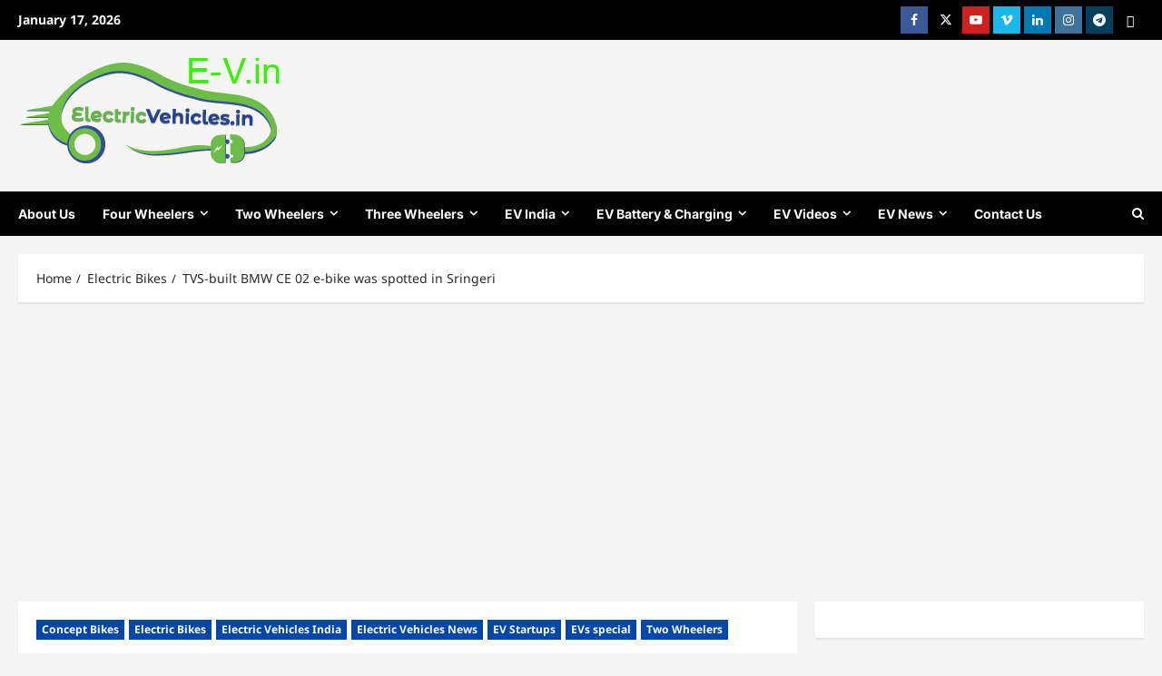

--- FILE ---
content_type: text/html; charset=UTF-8
request_url: https://electricvehicles.in/tvs-built-bmw-ce-02-e-bike-was-spotted-in-sringeri/
body_size: 46254
content:
<!doctype html>
<html lang="en-US">

<head>
  <meta charset="UTF-8">
  <meta name="viewport" content="width=device-width, initial-scale=1">
  <link rel="profile" href="http://gmpg.org/xfn/11">

  <meta name='robots' content='index, follow, max-image-preview:large, max-snippet:-1, max-video-preview:-1' />

	<!-- This site is optimized with the Yoast SEO plugin v26.7 - https://yoast.com/wordpress/plugins/seo/ -->
	<title>TVS-built BMW CE 02 e-bike was spotted in Sringeri - India&#039;s best electric vehicles news portal</title>
	<meta name="description" content="The TVS-built BMW CE 02 e-bike has been spotted in Sringeri. The BMW CE02 electric scooter was unveiled last month." />
	<link rel="canonical" href="https://electricvehicles.in/tvs-built-bmw-ce-02-e-bike-was-spotted-in-sringeri/" />
	<meta name="twitter:card" content="summary_large_image" />
	<meta name="twitter:title" content="TVS-built BMW CE 02 e-bike was spotted in Sringeri - India&#039;s best electric vehicles news portal" />
	<meta name="twitter:description" content="The TVS-built BMW CE 02 e-bike has been spotted in Sringeri. The BMW CE02 electric scooter was unveiled last month." />
	<meta name="twitter:image" content="https://electricvehicles.in/wp-content/uploads/2023/08/Screenshot-2023-08-28-142119.png?v=1693212762" />
	<meta name="twitter:creator" content="@EVehiclesindia" />
	<meta name="twitter:site" content="@EVehiclesindia" />
	<meta name="twitter:label1" content="Written by" />
	<meta name="twitter:data1" content="Anjali" />
	<meta name="twitter:label2" content="Est. reading time" />
	<meta name="twitter:data2" content="5 minutes" />
	<script type="application/ld+json" class="yoast-schema-graph">{"@context":"https://schema.org","@graph":[{"@type":"Article","@id":"https://electricvehicles.in/tvs-built-bmw-ce-02-e-bike-was-spotted-in-sringeri/#article","isPartOf":{"@id":"https://electricvehicles.in/tvs-built-bmw-ce-02-e-bike-was-spotted-in-sringeri/"},"author":{"name":"Anjali","@id":"https://electricvehicles.in/#/schema/person/f075541f954ae580b10dcb6c0db0bdbf"},"headline":"TVS-built BMW CE 02 e-bike was spotted in Sringeri","datePublished":"2023-08-28T08:59:28+00:00","mainEntityOfPage":{"@id":"https://electricvehicles.in/tvs-built-bmw-ce-02-e-bike-was-spotted-in-sringeri/"},"wordCount":794,"publisher":{"@id":"https://electricvehicles.in/#organization"},"image":{"@id":"https://electricvehicles.in/tvs-built-bmw-ce-02-e-bike-was-spotted-in-sringeri/#primaryimage"},"thumbnailUrl":"https://electricvehicles.in/wp-content/uploads/2023/08/Screenshot-2023-08-28-142119.png?v=1693212762","keywords":["E BIKES","electric bike","electric bikes","Electric Bikes in India","Electric Two-Wheelers","electric vehicles","electric vehicles in india","Electric Vehicles latest updates","EV","EV india","EV latest updates","ev news","EVIndia","EVs","evs in india"],"articleSection":["Concept Bikes","Electric Bikes","Electric Vehicles India","Electric Vehicles News","EV Startups","EVs special","Two Wheelers"],"inLanguage":"en-US"},{"@type":"WebPage","@id":"https://electricvehicles.in/tvs-built-bmw-ce-02-e-bike-was-spotted-in-sringeri/","url":"https://electricvehicles.in/tvs-built-bmw-ce-02-e-bike-was-spotted-in-sringeri/","name":"TVS-built BMW CE 02 e-bike was spotted in Sringeri - India&#039;s best electric vehicles news portal","isPartOf":{"@id":"https://electricvehicles.in/#website"},"primaryImageOfPage":{"@id":"https://electricvehicles.in/tvs-built-bmw-ce-02-e-bike-was-spotted-in-sringeri/#primaryimage"},"image":{"@id":"https://electricvehicles.in/tvs-built-bmw-ce-02-e-bike-was-spotted-in-sringeri/#primaryimage"},"thumbnailUrl":"https://electricvehicles.in/wp-content/uploads/2023/08/Screenshot-2023-08-28-142119.png?v=1693212762","datePublished":"2023-08-28T08:59:28+00:00","description":"The TVS-built BMW CE 02 e-bike has been spotted in Sringeri. The BMW CE02 electric scooter was unveiled last month.","breadcrumb":{"@id":"https://electricvehicles.in/tvs-built-bmw-ce-02-e-bike-was-spotted-in-sringeri/#breadcrumb"},"inLanguage":"en-US","potentialAction":[{"@type":"ReadAction","target":["https://electricvehicles.in/tvs-built-bmw-ce-02-e-bike-was-spotted-in-sringeri/"]}]},{"@type":"ImageObject","inLanguage":"en-US","@id":"https://electricvehicles.in/tvs-built-bmw-ce-02-e-bike-was-spotted-in-sringeri/#primaryimage","url":"https://electricvehicles.in/wp-content/uploads/2023/08/Screenshot-2023-08-28-142119.png?v=1693212762","contentUrl":"https://electricvehicles.in/wp-content/uploads/2023/08/Screenshot-2023-08-28-142119.png?v=1693212762","width":864,"height":486},{"@type":"BreadcrumbList","@id":"https://electricvehicles.in/tvs-built-bmw-ce-02-e-bike-was-spotted-in-sringeri/#breadcrumb","itemListElement":[{"@type":"ListItem","position":1,"name":"The Riders Choice","item":"https://electricvehicles.in/"},{"@type":"ListItem","position":2,"name":"Electric Vehicles News","item":"https://electricvehicles.in/category/electric-vehicles-news/"},{"@type":"ListItem","position":3,"name":"TVS-built BMW CE 02 e-bike was spotted in Sringeri"}]},{"@type":"WebSite","@id":"https://electricvehicles.in/#website","url":"https://electricvehicles.in/","name":"India&#039;s best electric vehicles news portal","description":"Go Green! Go Electric!","publisher":{"@id":"https://electricvehicles.in/#organization"},"potentialAction":[{"@type":"SearchAction","target":{"@type":"EntryPoint","urlTemplate":"https://electricvehicles.in/?s={search_term_string}"},"query-input":{"@type":"PropertyValueSpecification","valueRequired":true,"valueName":"search_term_string"}}],"inLanguage":"en-US"},{"@type":"Organization","@id":"https://electricvehicles.in/#organization","name":"Esmart vehicles Private Limited","url":"https://electricvehicles.in/","logo":{"@type":"ImageObject","inLanguage":"en-US","@id":"https://electricvehicles.in/#/schema/logo/image/","url":"https://electricvehicles.in/wp-content/uploads/2019/06/ev.png","contentUrl":"https://electricvehicles.in/wp-content/uploads/2019/06/ev.png","width":290,"height":121,"caption":"Esmart vehicles Private Limited"},"image":{"@id":"https://electricvehicles.in/#/schema/logo/image/"},"sameAs":["https://www.facebook.com/ElectricVehicles.in/","https://x.com/EVehiclesindia","https://www.instagram.com/electricvehicles.in/","https://www.linkedin.com/in/electricvehicles/","https://www.youtube.com/electricvehiclesindia?sub_confirmation=1"]},{"@type":"Person","@id":"https://electricvehicles.in/#/schema/person/f075541f954ae580b10dcb6c0db0bdbf","name":"Anjali","sameAs":["http://electricvehicles.in"],"url":"https://electricvehicles.in/author/anjalip/"}]}</script>
	<!-- / Yoast SEO plugin. -->


<link rel='dns-prefetch' href='//www.googletagmanager.com' />
<link rel='dns-prefetch' href='//ajax.googleapis.com' />
<link rel='dns-prefetch' href='//pagead2.googlesyndication.com' />
<link rel='dns-prefetch' href='//fundingchoicesmessages.google.com' />
<link rel="alternate" type="application/rss+xml" title="India&#039;s best electric vehicles news portal &raquo; Feed" href="https://electricvehicles.in/feed/" />
<link rel="alternate" type="application/rss+xml" title="India&#039;s best electric vehicles news portal &raquo; Comments Feed" href="https://electricvehicles.in/comments/feed/" />
<link rel="alternate" title="oEmbed (JSON)" type="application/json+oembed" href="https://electricvehicles.in/wp-json/oembed/1.0/embed?url=https%3A%2F%2Felectricvehicles.in%2Ftvs-built-bmw-ce-02-e-bike-was-spotted-in-sringeri%2F" />
<link rel="alternate" title="oEmbed (XML)" type="text/xml+oembed" href="https://electricvehicles.in/wp-json/oembed/1.0/embed?url=https%3A%2F%2Felectricvehicles.in%2Ftvs-built-bmw-ce-02-e-bike-was-spotted-in-sringeri%2F&#038;format=xml" />
<style id='wp-img-auto-sizes-contain-inline-css' type='text/css'>
img:is([sizes=auto i],[sizes^="auto," i]){contain-intrinsic-size:3000px 1500px}
/*# sourceURL=wp-img-auto-sizes-contain-inline-css */
</style>

<link rel='stylesheet' id='dashicons-css' href='https://electricvehicles.in/wp-includes/css/dashicons.min.css?ver=6.9' type='text/css' media='all' />
<link rel='stylesheet' id='post-views-counter-frontend-css' href='https://electricvehicles.in/wp-content/plugins/post-views-counter/css/frontend.css?ver=1.7.0' type='text/css' media='all' />
<link rel='stylesheet' id='reviewnews-font-inter-css' href='https://electricvehicles.in/wp-content/themes/reviewnews/assets/fonts/css/inter.css' type='text/css' media='all' />
<link rel='stylesheet' id='reviewnews-font-noto+sans-css' href='https://electricvehicles.in/wp-content/themes/reviewnews/assets/fonts/css/noto-sans.css' type='text/css' media='all' />
<style id='wp-emoji-styles-inline-css' type='text/css'>

	img.wp-smiley, img.emoji {
		display: inline !important;
		border: none !important;
		box-shadow: none !important;
		height: 1em !important;
		width: 1em !important;
		margin: 0 0.07em !important;
		vertical-align: -0.1em !important;
		background: none !important;
		padding: 0 !important;
	}
/*# sourceURL=wp-emoji-styles-inline-css */
</style>
<link rel='stylesheet' id='wp-block-library-css' href='https://electricvehicles.in/wp-includes/css/dist/block-library/style.min.css?ver=6.9' type='text/css' media='all' />
<style id='global-styles-inline-css' type='text/css'>
:root{--wp--preset--aspect-ratio--square: 1;--wp--preset--aspect-ratio--4-3: 4/3;--wp--preset--aspect-ratio--3-4: 3/4;--wp--preset--aspect-ratio--3-2: 3/2;--wp--preset--aspect-ratio--2-3: 2/3;--wp--preset--aspect-ratio--16-9: 16/9;--wp--preset--aspect-ratio--9-16: 9/16;--wp--preset--color--black: #000000;--wp--preset--color--cyan-bluish-gray: #abb8c3;--wp--preset--color--white: #ffffff;--wp--preset--color--pale-pink: #f78da7;--wp--preset--color--vivid-red: #cf2e2e;--wp--preset--color--luminous-vivid-orange: #ff6900;--wp--preset--color--luminous-vivid-amber: #fcb900;--wp--preset--color--light-green-cyan: #7bdcb5;--wp--preset--color--vivid-green-cyan: #00d084;--wp--preset--color--pale-cyan-blue: #8ed1fc;--wp--preset--color--vivid-cyan-blue: #0693e3;--wp--preset--color--vivid-purple: #9b51e0;--wp--preset--gradient--vivid-cyan-blue-to-vivid-purple: linear-gradient(135deg,rgb(6,147,227) 0%,rgb(155,81,224) 100%);--wp--preset--gradient--light-green-cyan-to-vivid-green-cyan: linear-gradient(135deg,rgb(122,220,180) 0%,rgb(0,208,130) 100%);--wp--preset--gradient--luminous-vivid-amber-to-luminous-vivid-orange: linear-gradient(135deg,rgb(252,185,0) 0%,rgb(255,105,0) 100%);--wp--preset--gradient--luminous-vivid-orange-to-vivid-red: linear-gradient(135deg,rgb(255,105,0) 0%,rgb(207,46,46) 100%);--wp--preset--gradient--very-light-gray-to-cyan-bluish-gray: linear-gradient(135deg,rgb(238,238,238) 0%,rgb(169,184,195) 100%);--wp--preset--gradient--cool-to-warm-spectrum: linear-gradient(135deg,rgb(74,234,220) 0%,rgb(151,120,209) 20%,rgb(207,42,186) 40%,rgb(238,44,130) 60%,rgb(251,105,98) 80%,rgb(254,248,76) 100%);--wp--preset--gradient--blush-light-purple: linear-gradient(135deg,rgb(255,206,236) 0%,rgb(152,150,240) 100%);--wp--preset--gradient--blush-bordeaux: linear-gradient(135deg,rgb(254,205,165) 0%,rgb(254,45,45) 50%,rgb(107,0,62) 100%);--wp--preset--gradient--luminous-dusk: linear-gradient(135deg,rgb(255,203,112) 0%,rgb(199,81,192) 50%,rgb(65,88,208) 100%);--wp--preset--gradient--pale-ocean: linear-gradient(135deg,rgb(255,245,203) 0%,rgb(182,227,212) 50%,rgb(51,167,181) 100%);--wp--preset--gradient--electric-grass: linear-gradient(135deg,rgb(202,248,128) 0%,rgb(113,206,126) 100%);--wp--preset--gradient--midnight: linear-gradient(135deg,rgb(2,3,129) 0%,rgb(40,116,252) 100%);--wp--preset--font-size--small: 13px;--wp--preset--font-size--medium: 20px;--wp--preset--font-size--large: 36px;--wp--preset--font-size--x-large: 42px;--wp--preset--spacing--20: 0.44rem;--wp--preset--spacing--30: 0.67rem;--wp--preset--spacing--40: 1rem;--wp--preset--spacing--50: 1.5rem;--wp--preset--spacing--60: 2.25rem;--wp--preset--spacing--70: 3.38rem;--wp--preset--spacing--80: 5.06rem;--wp--preset--shadow--natural: 6px 6px 9px rgba(0, 0, 0, 0.2);--wp--preset--shadow--deep: 12px 12px 50px rgba(0, 0, 0, 0.4);--wp--preset--shadow--sharp: 6px 6px 0px rgba(0, 0, 0, 0.2);--wp--preset--shadow--outlined: 6px 6px 0px -3px rgb(255, 255, 255), 6px 6px rgb(0, 0, 0);--wp--preset--shadow--crisp: 6px 6px 0px rgb(0, 0, 0);}:root { --wp--style--global--content-size: 930px;--wp--style--global--wide-size: 1400px; }:where(body) { margin: 0; }.wp-site-blocks > .alignleft { float: left; margin-right: 2em; }.wp-site-blocks > .alignright { float: right; margin-left: 2em; }.wp-site-blocks > .aligncenter { justify-content: center; margin-left: auto; margin-right: auto; }:where(.wp-site-blocks) > * { margin-block-start: 24px; margin-block-end: 0; }:where(.wp-site-blocks) > :first-child { margin-block-start: 0; }:where(.wp-site-blocks) > :last-child { margin-block-end: 0; }:root { --wp--style--block-gap: 24px; }:root :where(.is-layout-flow) > :first-child{margin-block-start: 0;}:root :where(.is-layout-flow) > :last-child{margin-block-end: 0;}:root :where(.is-layout-flow) > *{margin-block-start: 24px;margin-block-end: 0;}:root :where(.is-layout-constrained) > :first-child{margin-block-start: 0;}:root :where(.is-layout-constrained) > :last-child{margin-block-end: 0;}:root :where(.is-layout-constrained) > *{margin-block-start: 24px;margin-block-end: 0;}:root :where(.is-layout-flex){gap: 24px;}:root :where(.is-layout-grid){gap: 24px;}.is-layout-flow > .alignleft{float: left;margin-inline-start: 0;margin-inline-end: 2em;}.is-layout-flow > .alignright{float: right;margin-inline-start: 2em;margin-inline-end: 0;}.is-layout-flow > .aligncenter{margin-left: auto !important;margin-right: auto !important;}.is-layout-constrained > .alignleft{float: left;margin-inline-start: 0;margin-inline-end: 2em;}.is-layout-constrained > .alignright{float: right;margin-inline-start: 2em;margin-inline-end: 0;}.is-layout-constrained > .aligncenter{margin-left: auto !important;margin-right: auto !important;}.is-layout-constrained > :where(:not(.alignleft):not(.alignright):not(.alignfull)){max-width: var(--wp--style--global--content-size);margin-left: auto !important;margin-right: auto !important;}.is-layout-constrained > .alignwide{max-width: var(--wp--style--global--wide-size);}body .is-layout-flex{display: flex;}.is-layout-flex{flex-wrap: wrap;align-items: center;}.is-layout-flex > :is(*, div){margin: 0;}body .is-layout-grid{display: grid;}.is-layout-grid > :is(*, div){margin: 0;}body{padding-top: 0px;padding-right: 0px;padding-bottom: 0px;padding-left: 0px;}a:where(:not(.wp-element-button)){text-decoration: none;}:root :where(.wp-element-button, .wp-block-button__link){background-color: #32373c;border-radius: 0;border-width: 0;color: #fff;font-family: inherit;font-size: inherit;font-style: inherit;font-weight: inherit;letter-spacing: inherit;line-height: inherit;padding-top: calc(0.667em + 2px);padding-right: calc(1.333em + 2px);padding-bottom: calc(0.667em + 2px);padding-left: calc(1.333em + 2px);text-decoration: none;text-transform: inherit;}.has-black-color{color: var(--wp--preset--color--black) !important;}.has-cyan-bluish-gray-color{color: var(--wp--preset--color--cyan-bluish-gray) !important;}.has-white-color{color: var(--wp--preset--color--white) !important;}.has-pale-pink-color{color: var(--wp--preset--color--pale-pink) !important;}.has-vivid-red-color{color: var(--wp--preset--color--vivid-red) !important;}.has-luminous-vivid-orange-color{color: var(--wp--preset--color--luminous-vivid-orange) !important;}.has-luminous-vivid-amber-color{color: var(--wp--preset--color--luminous-vivid-amber) !important;}.has-light-green-cyan-color{color: var(--wp--preset--color--light-green-cyan) !important;}.has-vivid-green-cyan-color{color: var(--wp--preset--color--vivid-green-cyan) !important;}.has-pale-cyan-blue-color{color: var(--wp--preset--color--pale-cyan-blue) !important;}.has-vivid-cyan-blue-color{color: var(--wp--preset--color--vivid-cyan-blue) !important;}.has-vivid-purple-color{color: var(--wp--preset--color--vivid-purple) !important;}.has-black-background-color{background-color: var(--wp--preset--color--black) !important;}.has-cyan-bluish-gray-background-color{background-color: var(--wp--preset--color--cyan-bluish-gray) !important;}.has-white-background-color{background-color: var(--wp--preset--color--white) !important;}.has-pale-pink-background-color{background-color: var(--wp--preset--color--pale-pink) !important;}.has-vivid-red-background-color{background-color: var(--wp--preset--color--vivid-red) !important;}.has-luminous-vivid-orange-background-color{background-color: var(--wp--preset--color--luminous-vivid-orange) !important;}.has-luminous-vivid-amber-background-color{background-color: var(--wp--preset--color--luminous-vivid-amber) !important;}.has-light-green-cyan-background-color{background-color: var(--wp--preset--color--light-green-cyan) !important;}.has-vivid-green-cyan-background-color{background-color: var(--wp--preset--color--vivid-green-cyan) !important;}.has-pale-cyan-blue-background-color{background-color: var(--wp--preset--color--pale-cyan-blue) !important;}.has-vivid-cyan-blue-background-color{background-color: var(--wp--preset--color--vivid-cyan-blue) !important;}.has-vivid-purple-background-color{background-color: var(--wp--preset--color--vivid-purple) !important;}.has-black-border-color{border-color: var(--wp--preset--color--black) !important;}.has-cyan-bluish-gray-border-color{border-color: var(--wp--preset--color--cyan-bluish-gray) !important;}.has-white-border-color{border-color: var(--wp--preset--color--white) !important;}.has-pale-pink-border-color{border-color: var(--wp--preset--color--pale-pink) !important;}.has-vivid-red-border-color{border-color: var(--wp--preset--color--vivid-red) !important;}.has-luminous-vivid-orange-border-color{border-color: var(--wp--preset--color--luminous-vivid-orange) !important;}.has-luminous-vivid-amber-border-color{border-color: var(--wp--preset--color--luminous-vivid-amber) !important;}.has-light-green-cyan-border-color{border-color: var(--wp--preset--color--light-green-cyan) !important;}.has-vivid-green-cyan-border-color{border-color: var(--wp--preset--color--vivid-green-cyan) !important;}.has-pale-cyan-blue-border-color{border-color: var(--wp--preset--color--pale-cyan-blue) !important;}.has-vivid-cyan-blue-border-color{border-color: var(--wp--preset--color--vivid-cyan-blue) !important;}.has-vivid-purple-border-color{border-color: var(--wp--preset--color--vivid-purple) !important;}.has-vivid-cyan-blue-to-vivid-purple-gradient-background{background: var(--wp--preset--gradient--vivid-cyan-blue-to-vivid-purple) !important;}.has-light-green-cyan-to-vivid-green-cyan-gradient-background{background: var(--wp--preset--gradient--light-green-cyan-to-vivid-green-cyan) !important;}.has-luminous-vivid-amber-to-luminous-vivid-orange-gradient-background{background: var(--wp--preset--gradient--luminous-vivid-amber-to-luminous-vivid-orange) !important;}.has-luminous-vivid-orange-to-vivid-red-gradient-background{background: var(--wp--preset--gradient--luminous-vivid-orange-to-vivid-red) !important;}.has-very-light-gray-to-cyan-bluish-gray-gradient-background{background: var(--wp--preset--gradient--very-light-gray-to-cyan-bluish-gray) !important;}.has-cool-to-warm-spectrum-gradient-background{background: var(--wp--preset--gradient--cool-to-warm-spectrum) !important;}.has-blush-light-purple-gradient-background{background: var(--wp--preset--gradient--blush-light-purple) !important;}.has-blush-bordeaux-gradient-background{background: var(--wp--preset--gradient--blush-bordeaux) !important;}.has-luminous-dusk-gradient-background{background: var(--wp--preset--gradient--luminous-dusk) !important;}.has-pale-ocean-gradient-background{background: var(--wp--preset--gradient--pale-ocean) !important;}.has-electric-grass-gradient-background{background: var(--wp--preset--gradient--electric-grass) !important;}.has-midnight-gradient-background{background: var(--wp--preset--gradient--midnight) !important;}.has-small-font-size{font-size: var(--wp--preset--font-size--small) !important;}.has-medium-font-size{font-size: var(--wp--preset--font-size--medium) !important;}.has-large-font-size{font-size: var(--wp--preset--font-size--large) !important;}.has-x-large-font-size{font-size: var(--wp--preset--font-size--x-large) !important;}
/*# sourceURL=global-styles-inline-css */
</style>

<link rel='stylesheet' id='wp-components-css' href='https://electricvehicles.in/wp-includes/css/dist/components/style.min.css?ver=6.9' type='text/css' media='all' />
<link rel='stylesheet' id='wp-preferences-css' href='https://electricvehicles.in/wp-includes/css/dist/preferences/style.min.css?ver=6.9' type='text/css' media='all' />
<link rel='stylesheet' id='wp-block-editor-css' href='https://electricvehicles.in/wp-includes/css/dist/block-editor/style.min.css?ver=6.9' type='text/css' media='all' />
<link rel='stylesheet' id='popup-maker-block-library-style-css' href='https://electricvehicles.in/wp-content/plugins/popup-maker/dist/packages/block-library-style.css?ver=dbea705cfafe089d65f1' type='text/css' media='all' />
<link rel='stylesheet' id='wonderplugin-slider-css-css' href='https://electricvehicles.in/wp-content/plugins/wonderplugin-slider-lite/engine/wonderpluginsliderengine.css?ver=14.5' type='text/css' media='all' />
<link rel='stylesheet' id='yop-public-css' href='https://electricvehicles.in/wp-content/plugins/yop-poll/public/assets/css/yop-poll-public-6.5.39.css?ver=6.9' type='text/css' media='all' />
<link rel='stylesheet' id='jquery-ui-style-css' href='https://ajax.googleapis.com/ajax/libs/jqueryui/1.11.4/themes/ui-darkness/jquery-ui.css?ver=1.11.4' type='text/css' media='all' />
<link rel='stylesheet' id='reviewnews-style-css' href='https://electricvehicles.in/wp-content/themes/reviewnews/style.min.css?ver=1.0.3' type='text/css' media='all' />
<style id='reviewnews-style-inline-css' type='text/css'>
body.aft-dark-mode #sidr,body.aft-dark-mode,body.aft-dark-mode.custom-background,body.aft-dark-mode #af-preloader{background-color:#101010;} body.aft-default-mode #sidr,body.aft-default-mode #af-preloader,body.aft-default-mode{background-color:#f5f5f5;} .frm_style_formidable-style.with_frm_style .frm_compact .frm_dropzone.dz-clickable .dz-message,.frm_style_formidable-style.with_frm_style input[type=submit],.frm_style_formidable-style.with_frm_style .frm_submit input[type=button],.frm_style_formidable-style.with_frm_style .frm_submit button,.frm_form_submit_style,.frm_style_formidable-style.with_frm_style .frm-edit-page-btn,.woocommerce #respond input#submit.disabled,.woocommerce #respond input#submit:disabled,.woocommerce #respond input#submit:disabled[disabled],.woocommerce a.button.disabled,.woocommerce a.button:disabled,.woocommerce a.button:disabled[disabled],.woocommerce button.button.disabled,.woocommerce button.button:disabled,.woocommerce button.button:disabled[disabled],.woocommerce input.button.disabled,.woocommerce input.button:disabled,.woocommerce input.button:disabled[disabled],.woocommerce #respond input#submit,.woocommerce a.button,.woocommerce button.button,.woocommerce input.button,.woocommerce #respond input#submit.alt,.woocommerce a.button.alt,.woocommerce button.button.alt,.woocommerce input.button.alt,.woocommerce-account .addresses .title .edit,:root .wc-block-featured-product__link :where(.wp-element-button,.wp-block-button__link),:root .wc-block-featured-category__link :where(.wp-element-button,.wp-block-button__link),hustle-button,button.wc-block-mini-cart__button,.wc-block-checkout .wp-block-button__link,.wp-block-button.wc-block-components-product-button .wp-block-button__link,.wc-block-grid__product-add-to-cart.wp-block-button .wp-block-button__link,body .wc-block-components-button,.wc-block-grid .wp-block-button__link,.woocommerce-notices-wrapper .button,body .woocommerce-notices-wrapper .button:hover,body.woocommerce .single_add_to_cart_button.button:hover,body.woocommerce a.button.add_to_cart_button:hover,.widget-title-fill-and-border .reviewnews-widget .wp-block-search__label,.widget-title-fill-and-border .reviewnews-widget .wp-block-group .wp-block-heading,.widget-title-fill-and-no-border .reviewnews-widget .wp-block-search__label,.widget-title-fill-and-no-border .reviewnews-widget .wp-block-group .wp-block-heading,.widget-title-fill-and-border .wp_post_author_widget .widget-title .header-after,.widget-title-fill-and-border .widget-title .heading-line,.widget-title-fill-and-border .aft-posts-tabs-panel .nav-tabs>li>a.active,.widget-title-fill-and-border .aft-main-banner-wrapper .widget-title .heading-line ,.widget-title-fill-and-no-border .wp_post_author_widget .widget-title .header-after,.widget-title-fill-and-no-border .widget-title .heading-line,.widget-title-fill-and-no-border .aft-posts-tabs-panel .nav-tabs>li>a.active,.widget-title-fill-and-no-border .aft-main-banner-wrapper .widget-title .heading-line,a.sidr-class-sidr-button-close,body.widget-title-border-bottom .header-after1 .heading-line-before,body.widget-title-border-bottom .widget-title .heading-line-before,.widget-title-border-center .reviewnews-widget .wp-block-search__label::after,.widget-title-border-center .reviewnews-widget .wp-block-group .wp-block-heading::after,.widget-title-border-center .wp_post_author_widget .widget-title .heading-line-before,.widget-title-border-center .aft-posts-tabs-panel .nav-tabs>li>a.active::after,.widget-title-border-center .wp_post_author_widget .widget-title .header-after::after,.widget-title-border-center .widget-title .heading-line-after,.widget-title-border-bottom .reviewnews-widget .wp-block-search__label::after,.widget-title-border-bottom .reviewnews-widget .wp-block-group .wp-block-heading::after,.widget-title-border-bottom .heading-line::before,.widget-title-border-bottom .wp-post-author-wrap .header-after::before,.widget-title-border-bottom .aft-posts-tabs-panel .nav-tabs>li>a.active span::after,.aft-dark-mode .is-style-fill a.wp-block-button__link:not(.has-background),.aft-default-mode .is-style-fill a.wp-block-button__link:not(.has-background),a.comment-reply-link,body.aft-default-mode .reply a,body.aft-dark-mode .reply a,.aft-popular-taxonomies-lists span::before ,#loader-wrapper div,span.heading-line::before,.wp-post-author-wrap .header-after::before,body.aft-dark-mode input[type="button"],body.aft-dark-mode input[type="reset"],body.aft-dark-mode input[type="submit"],body.aft-dark-mode .inner-suscribe input[type=submit],body.aft-default-mode input[type="button"],body.aft-default-mode input[type="reset"],body.aft-default-mode input[type="submit"],body.aft-default-mode .inner-suscribe input[type=submit],.woocommerce-product-search button[type="submit"],input.search-submit,.wp-block-search__button,.af-youtube-slider .af-video-wrap .af-bg-play i,.af-youtube-video-list .entry-header-yt-video-wrapper .af-yt-video-play i,.af-post-format i,body .btn-style1 a:visited,body .btn-style1 a,body span.post-page-numbers.current,body .reviewnews-pagination .nav-links .page-numbers.current,body #scroll-up,button,a.author-button.primary,.reviewnews-reaction-button .reaction-percentage,h3.reviewnews-subtitle:after,body article.sticky .read-single:before,.aft-readmore-wrapper a.aft-readmore:hover,body.aft-dark-mode .aft-readmore-wrapper a.aft-readmore:hover,footer.site-footer .aft-readmore-wrapper a.aft-readmore:hover,.aft-readmore-wrapper a.aft-readmore:hover,body .trending-posts-vertical .trending-no{background-color:#81d742;} .widget-title-border-bottom .wp-block-search__label::before,.widget-title-border-bottom .wp-block-group .wp-block-heading::before,.widget-title-fill-and-border .wp-block-search__label::before,.widget-title-fill-and-border .wp-block-group .wp-block-heading::after,.widget-title-border-bottom .site-footer .wp-block-search__label::before,.aft-dark-mode.widget-title-border-bottom .wp-block-search__label::before,.aft-dark-mode.widget-title-border-bottom .wp-block-group .wp-block-heading::before,.widget-title-fill-and-border .site-footer .wp-block-search__label::before,.aft-dark-mode.widget-title-fill-and-border .wp-block-search__label::before,.aft-dark-mode.widget-title-fill-and-border .wp-block-group .wp-block-heading::after,div.wpforms-container-full button[type=submit]:hover,div.wpforms-container-full button[type=submit]:not(:hover):not(:active){background-color:#81d742 !important;} .grid-design-texts-over-image .aft-readmore-wrapper a.aft-readmore:hover,.aft-readmore-wrapper a.aft-readmore:hover,body.aft-dark-mode .aft-readmore-wrapper a.aft-readmore:hover,body.aft-default-mode .aft-readmore-wrapper a.aft-readmore:hover,.aft-dark-mode .aft-posts-tabs-panel .nav-tabs,.aft-dark-mode.widget-title-fill-and-border .widget-title,a.author-button.primary,.reviewnews-post-badge,body.single .entry-header .aft-post-excerpt-and-meta .post-excerpt,body.aft-dark-mode.single span.tags-links a:hover,.reviewnews-pagination .nav-links .page-numbers.current,.aft-readmore-wrapper a.aft-readmore:hover,p.awpa-more-posts a:hover,.wp-post-author-meta .wp-post-author-meta-more-posts a.awpa-more-posts:hover{border-color:#81d742;} body:not(.rtl) .aft-popular-taxonomies-lists span::after{border-left-color:#81d742;} body.rtl .aft-popular-taxonomies-lists span::after{border-right-color:#81d742;} .widget-title-fill-and-no-border .reviewnews-widget .wp-block-search__label::after,.widget-title-fill-and-no-border .reviewnews-widget .wp-block-group .wp-block-heading::after,.widget-title-fill-and-no-border .aft-posts-tabs-panel .nav-tabs>li a.active::after,.widget-title-fill-and-no-border .reviewnews-widget .widget-title::before,.widget-title-fill-and-no-border .reviewnews-customizer .widget-title::before{border-top-color:#81d742;} .widget-title-fill-and-border .aft-posts-tabs-panel .tabbed-head,.aft-dark-mode.widget-title-border-center .site-footer .wp-block-search__label::before,.widget-title-border-center .site-footer .wp-block-search__label::before,.widget-title-fill-and-border .site-footer .aft-posts-tabs-panel .tabbed-head,.widget-title-fill-and-border .site-footer .widget-title,.widget-title-border-bottom .site-footer .aft-posts-tabs-panel .nav-tabs,.widget-title-border-bottom .site-footer .widget-title,.aft-dark-mode.widget-title-fill-and-border .aft-posts-tabs-panel .tabbed-head,.aft-dark-mode.widget-title-border-bottom .aft-posts-tabs-panel .nav-tabs,.aft-dark-mode.widget-title-border-bottom .widget-title,.widget-title-border-bottom .aft-posts-tabs-panel .nav-tabs,.widget-title-fill-and-border .widget-title,.widget-title-border-bottom .aft-posts-tabs-panel .nav-tabs,.widget-title-border-bottom .widget-title,.widget-title-fill-and-border .aft-posts-tabs-panel .tabbed-head .woocommerce div.product .woocommerce-tabs ul.tabs li.active,#scroll-up::after,.aft-dark-mode #loader,.aft-default-mode #loader{border-bottom-color:#81d742;} footer.site-footer .wp-block-latest-comments__comment-meta a:hover,body.wp-post-author-meta .awpa-display-name a:hover,.post-description a:not(.aft-readmore),.post-description a:not(.aft-readmore):visited,.wp_post_author_widget .wp-post-author-meta .awpa-display-name a:hover,.wp-post-author-meta .wp-post-author-meta-more-posts a.awpa-more-posts:hover,body .wp-block-latest-comments li.wp-block-latest-comments__comment a:hover,body .site-footer .color-pad .read-title h3 a:hover,body.aft-default-mode footer.comment-meta a:hover,body.aft-dark-mode footer.comment-meta a:hover,a:hover,.stars a:active,.stars a:focus,.reviewnews-widget.widget_text a,a.author-website:hover,.author-box-content a.author-posts-link:hover,.entry-content .wp-block-latest-comments a:not(.has-text-color):hover,.wc-block-grid__product .wc-block-grid__product-link:focus{color:#81d742;} @media only screen and (min-width:992px){body.aft-default-mode .reviewnews-header .main-navigation .menu-desktop > ul > li:hover > a:before,body.aft-default-mode .reviewnews-header .main-navigation .menu-desktop > ul > li.current-menu-item > a:before{background-color:#81d742;} } .woocommerce-product-search button[type="submit"],input.search-submit{background-color:#81d742;} .woocommerce-product-search button[type="submit"],input.search-submit,body.single span.tags-links a:hover{border-color:#81d742;} @media only screen and (min-width:993px){.main-navigation .menu-desktop > li.current-menu-item::after,.main-navigation .menu-desktop > ul > li.current-menu-item::after,.main-navigation .menu-desktop > li::after,.main-navigation .menu-desktop > ul > li::after{background-color:#81d742;} } body.aft-default-mode .reviewnews-sponsor a,body.aft-default-mode .reviewnews-source a,body.aft-default-mode .widget_text a,body.aft-default-mode .comment-form a,body.aft-default-mode .reviewnews-widget.widget_text a,body.aft-default-mode .reviewnews-widget .textwidget a,body.aft-default-mode .entry-content > ul a,body.aft-default-mode .entry-content > ol a,body.aft-default-mode #wp-calendar tbody td#today,body.aft-default-mode #wp-calendar tbody td a,body.aft-default-mode .wp-calendar-nav a,body.aft-default-mode p.logged-in-as a,body.aft-default-mode .entry-content .wp-block-heading:not(.has-link-color):not(.wp-block-post-title) a,body.aft-default-mode .entry-content > p:not(.has-link-color) a{color:#81d742;} body.aft-dark-mode .reviewnews-sponsor a,body.aft-dark-mode .reviewnews-source a,body.aft-dark-mode .widget_text a,body.aft-dark-mode .comment-form a,body.aft-dark-mode .reviewnews-widget.widget_text a,body.aft-dark-mode .reviewnews-widget .textwidget a,body.aft-dark-mode .entry-content > ul a,body.aft-dark-mode .entry-content > ol a,body.aft-dark-mode .entry-content > ul a:visited,body.aft-dark-mode .entry-content > ol a:visited,body.aft-dark-mode #wp-calendar tbody td#today,body.aft-dark-mode #wp-calendar tbody td a,body.aft-dark-mode .wp-calendar-nav a,body.aft-dark-mode p.logged-in-as a,body.aft-dark-mode .entry-content .wp-block-heading:not(.has-link-color):not(.wp-block-post-title) a,body.aft-dark-mode .entry-content > p:not(.has-link-color) a:visited,body.aft-dark-mode .entry-content > p:not(.has-link-color) a{color:#ffffff ;} body.aft-default-mode .entry-content a:hover,body.aft-default-mode .grid-design-default .read-title h3 a:hover,body.aft-default-mode .list-style .read-title h3 a:hover,body.aft-default-mode .reviewnews-sponsor a:hover,body.aft-default-mode .reviewnews-source a:hover,body.aft-default-mode .wp-block-latest-comments li.wp-block-latest-comments__comment a:hover,body.aft-default-mode .comment-content a,body.aft-default-mode .post-excerpt a,body.aft-default-mode .wp-block-tag-cloud a:hover,body.aft-default-mode .tagcloud a:hover,body.aft-default-mode.single span.tags-links a:hover,body.aft-default-mode p.awpa-more-posts a:hover,body.aft-default-mode p.awpa-website a:hover ,body.aft-default-mode .wp-post-author-meta h4 a:hover,body.aft-default-mode .widget ul.menu >li a:hover,body.aft-default-mode .widget > ul > li a:hover,body.aft-default-mode .nav-links a:hover,body.aft-default-mode ul.trail-items li a:hover,body.aft-default-mode .banner-exclusive-posts-wrapper a:hover,body.aft-default-mode .banner-exclusive-posts-wrapper a:visited:hover,body.aft-default-mode .af-breadcrumbs a:hover,body.aft-default-mode #secondary .reviewnews-widget ul[class*="wp-block-"] a:hover,body.aft-default-mode #secondary .reviewnews-widget ol[class*="wp-block-"] a:hover,body.aft-default-mode .entry-content > .wp-block-tag-cloud a:not(.has-text-color):hover,body.aft-default-mode .entry-content .wp-block-archives-list.wp-block-archives a:not(.has-text-color):hover,body.aft-default-mode .entry-content .wp-block-latest-posts a:not(.has-text-color):hover,body.aft-default-mode .entry-content .wp-block-categories-list.wp-block-categories a:not(.has-text-color):hover,.aft-default-mode .wp-block-archives-list.wp-block-archives a:not(.has-text-color):hover,.aft-default-mode .wp-block-latest-posts a:not(.has-text-color):hover,.aft-default-mode .wp-block-categories-list.wp-block-categories a:not(.has-text-color):hover,.aft-default-mode .wp-block-latest-comments li.wp-block-latest-comments__comment a:hover,body.aft-default-mode .reviewnews-pagination .nav-links a.page-numbers:hover,body.aft-default-mode .aft-popular-taxonomies-lists ul li a:hover ,body.aft-default-mode .woocommerce-loop-product__title:hover,body.aft-default-mode .widget_text a:hover,body.aft-default-mode a.post-edit-link:hover,body.aft-default-mode .comment-form a:hover,body.aft-default-mode .reviewnews-widget.widget_text a:hover,body.aft-default-mode .reviewnews-widget .textwidget a:hover,body.aft-default-mode .entry-content > ul a:hover,body.aft-default-mode .entry-content > ol a:hover,body.aft-default-mode #wp-calendar tbody td#today:hover,body.aft-default-mode #wp-calendar tbody td a:hover,body.aft-default-mode .wp-calendar-nav a:hover,body.aft-default-mode .entry-content .wp-block-heading:not(.has-link-color):not(.wp-block-post-title) a:hover,body.aft-default-mode .entry-content > p:not(.has-link-color) a:hover{color:#81d742;} body.aft-dark-mode .entry-content a:hover,body.aft-dark-mode .grid-design-default .read-title h3 a:hover,body.aft-dark-mode .list-style .read-title h3 a:hover,body.aft-dark-mode .reviewnews-sponsor a:hover,body.aft-dark-mode .reviewnews-source a:hover,body.aft-dark-mode .wp-block-latest-comments li.wp-block-latest-comments__comment a:hover,body.aft-dark-mode .comment-content a,body.aft-dark-mode .post-excerpt a,body.aft-dark-mode .wp-block-tag-cloud a:hover,body.aft-dark-mode .tagcloud a:hover,body.aft-dark-mode.single span.tags-links a:hover,body.aft-dark-mode p.awpa-more-posts a:hover,body.aft-dark-mode p.awpa-website a:hover ,body.aft-dark-mode .widget ul.menu >li a:hover,body.aft-dark-mode .widget > ul > li a:hover,body.aft-dark-mode .nav-links a:hover,body.aft-dark-mode ul.trail-items li a:hover,body.aft-dark-mode .banner-exclusive-posts-wrapper a:hover,body.aft-dark-mode .banner-exclusive-posts-wrapper a:visited:hover,body.aft-dark-mode .af-breadcrumbs a:hover,body.aft-dark-mode #secondary .reviewnews-widget ul[class*="wp-block-"] a:hover,body.aft-dark-mode #secondary .reviewnews-widget ol[class*="wp-block-"] a:hover,body.aft-dark-mode .entry-content > .wp-block-tag-cloud a:not(.has-text-color):hover,body.aft-dark-mode .entry-content .wp-block-archives-list.wp-block-archives a:not(.has-text-color):hover,body.aft-dark-mode .entry-content .wp-block-latest-posts a:not(.has-text-color):hover,body.aft-dark-mode .entry-content .wp-block-categories-list.wp-block-categories a:not(.has-text-color):hover,.aft-dark-mode .wp-block-archives-list.wp-block-archives a:not(.has-text-color):hover,.aft-dark-mode .wp-block-latest-posts a:not(.has-text-color):hover,.aft-dark-mode .wp-block-categories-list.wp-block-categories a:not(.has-text-color):hover,.aft-dark-mode .wp-block-latest-comments li.wp-block-latest-comments__comment a:hover,body.aft-dark-mode .reviewnews-pagination .nav-links a.page-numbers:hover,body.aft-dark-mode .aft-popular-taxonomies-lists ul li a:hover,body.aft-dark-mode .woocommerce-loop-product__title:hover,body.aft-dark-mode .widget_text a:hover,body.aft-dark-mode a.post-edit-link:hover,body.aft-dark-mode .comment-form a:hover,body.aft-dark-mode .reviewnews-widget.widget_text a:hover,body.aft-dark-mode .reviewnews-widget .textwidget a:hover,body.aft-dark-mode .entry-content > ul a:hover,body.aft-dark-mode .entry-content > ol a:hover,body.aft-dark-mode .entry-content > ul a:visited:hover,body.aft-dark-mode .entry-content > ol a:visited:hover,body.aft-dark-mode #wp-calendar tbody td#today:hover,body.aft-dark-mode #wp-calendar tbody td a:hover,body.aft-dark-mode .wp-calendar-nav a:hover,body.aft-dark-mode .entry-content .wp-block-heading:not(.has-link-color):not(.wp-block-post-title) a:hover,body.aft-dark-mode .entry-content > p:not(.has-link-color) a:visited:hover,body.aft-dark-mode .entry-content > p:not(.has-link-color) a:hover{color:#ffffff ;} .site-branding .site-title{font-family:'Inter','Noto Sans','Noto Sans CJK SC','Noto Sans JP','Noto Sans KR',system-ui,-apple-system,'Segoe UI',Roboto,'Helvetica Neue',Arial,sans-serif,'Apple Color Emoji','Segoe UI Emoji','Segoe UI Symbol';} body,button,input,select,optgroup,.cat-links li a,.min-read,.af-social-contacts .social-widget-menu .screen-reader-text,textarea{font-family:'Noto Sans','Noto Sans','Noto Sans CJK SC','Noto Sans JP','Noto Sans KR',system-ui,-apple-system,'Segoe UI',Roboto,'Helvetica Neue',Arial,sans-serif,'Apple Color Emoji','Segoe UI Emoji','Segoe UI Symbol';} .wp-block-tag-cloud a,.tagcloud a,body span.hustle-title,.wp-block-blockspare-blockspare-tabs .bs-tabs-title-list li a.bs-tab-title,.navigation.post-navigation .nav-links a,div.custom-menu-link > a,.exclusive-posts .exclusive-now span,.aft-popular-taxonomies-lists span,.exclusive-posts a,.aft-posts-tabs-panel .nav-tabs>li>a,.widget-title-border-bottom .aft-posts-tabs-panel .nav-tabs>li>a,.nav-tabs>li,.widget ul ul li,.widget ul.menu >li ,.widget > ul > li,.wp-block-search__label,.wp-block-latest-posts.wp-block-latest-posts__list li,.wp-block-latest-comments li.wp-block-latest-comments__comment,.wp-block-group ul li a,.main-navigation ul li a,h1,h2,h3,h4,h5,h6{font-family:'Inter','Noto Sans','Noto Sans CJK SC','Noto Sans JP','Noto Sans KR',system-ui,-apple-system,'Segoe UI',Roboto,'Helvetica Neue',Arial,sans-serif,'Apple Color Emoji','Segoe UI Emoji','Segoe UI Symbol';} .container-wrapper .elementor{max-width:100%;} .full-width-content .elementor-section-stretched,.align-content-left .elementor-section-stretched,.align-content-right .elementor-section-stretched{max-width:100%;left:0 !important;}
/*# sourceURL=reviewnews-style-inline-css */
</style>
<link rel='stylesheet' id='newsreview-css' href='https://electricvehicles.in/wp-content/themes/newsreview/style.css?ver=1.0.3' type='text/css' media='all' />
<link rel='stylesheet' id='aft-icons-css' href='https://electricvehicles.in/wp-content/themes/reviewnews/assets/icons/style.css?ver=1.0.3' type='text/css' media='all' />
<link rel='stylesheet' id='slick-css' href='https://electricvehicles.in/wp-content/themes/reviewnews/assets/slick/css/slick.min.css?ver=1.0.3' type='text/css' media='all' />
<link rel='stylesheet' id='morenew-header-builder-css' href='https://electricvehicles.in/wp-content/themes/reviewnews/assets/css/header-builder.css?ver=1.0.3' type='text/css' media='all' />
<link rel='stylesheet' id='morenew-footer-builder-css' href='https://electricvehicles.in/wp-content/themes/reviewnews/assets/css/footer-builder.css?ver=1.0.3' type='text/css' media='all' />
<link rel='stylesheet' id='magnific-popup-css' href='https://electricvehicles.in/wp-content/themes/reviewnews/assets/magnific-popup/magnific-popup.css?ver=1.0.3' type='text/css' media='all' />
<link rel='stylesheet' id='popup-maker-site-css' href='//electricvehicles.in/wp-content/uploads/pum/pum-site-styles.css?generated=1693204531&#038;ver=1.21.5' type='text/css' media='all' />
<script type="text/javascript" src="https://electricvehicles.in/wp-includes/js/jquery/jquery.min.js?ver=3.7.1" id="jquery-core-js"></script>
<script type="text/javascript" src="https://electricvehicles.in/wp-includes/js/jquery/jquery-migrate.min.js?ver=3.4.1" id="jquery-migrate-js"></script>
<script type="text/javascript" src="https://electricvehicles.in/wp-content/plugins/wonderplugin-slider-lite/engine/wonderpluginsliderskins.js?ver=14.5" id="wonderplugin-slider-skins-script-js"></script>
<script type="text/javascript" src="https://electricvehicles.in/wp-content/plugins/wonderplugin-slider-lite/engine/wonderpluginslider.js?ver=14.5" id="wonderplugin-slider-script-js"></script>
<script type="text/javascript" id="yop-public-js-extra">
/* <![CDATA[ */
var objectL10n = {"yopPollParams":{"urlParams":{"ajax":"https://electricvehicles.in/wp-admin/admin-ajax.php","wpLogin":"https://electricvehicles.in/ecologin/?redirect_to=https%3A%2F%2Felectricvehicles.in%2Fwp-admin%2Fadmin-ajax.php%3Faction%3Dyop_poll_record_wordpress_vote"},"apiParams":{"reCaptcha":{"siteKey":""},"reCaptchaV2Invisible":{"siteKey":""},"reCaptchaV3":{"siteKey":""},"hCaptcha":{"siteKey":""},"cloudflareTurnstile":{"siteKey":""}},"captchaParams":{"imgPath":"https://electricvehicles.in/wp-content/plugins/yop-poll/public/assets/img/","url":"https://electricvehicles.in/wp-content/plugins/yop-poll/app.php","accessibilityAlt":"Sound icon","accessibilityTitle":"Accessibility option: listen to a question and answer it!","accessibilityDescription":"Type below the \u003Cstrong\u003Eanswer\u003C/strong\u003E to what you hear. Numbers or words:","explanation":"Click or touch the \u003Cstrong\u003EANSWER\u003C/strong\u003E","refreshAlt":"Refresh/reload icon","refreshTitle":"Refresh/reload: get new images and accessibility option!"},"voteParams":{"invalidPoll":"Invalid Poll","noAnswersSelected":"No answer selected","minAnswersRequired":"At least {min_answers_allowed} answer(s) required","maxAnswersRequired":"A max of {max_answers_allowed} answer(s) accepted","noAnswerForOther":"No other answer entered","noValueForCustomField":"{custom_field_name} is required","tooManyCharsForCustomField":"Text for {custom_field_name} is too long","consentNotChecked":"You must agree to our terms and conditions","noCaptchaSelected":"Captcha is required","thankYou":"Thank you for your vote"},"resultsParams":{"singleVote":"vote","multipleVotes":"votes","singleAnswer":"answer","multipleAnswers":"answers"}}};
//# sourceURL=yop-public-js-extra
/* ]]> */
</script>
<script type="text/javascript" src="https://electricvehicles.in/wp-content/plugins/yop-poll/public/assets/js/yop-poll-public-6.5.39.min.js?ver=6.9" id="yop-public-js"></script>

<!-- Google tag (gtag.js) snippet added by Site Kit -->
<!-- Google Analytics snippet added by Site Kit -->
<script type="text/javascript" src="https://www.googletagmanager.com/gtag/js?id=GT-P8RC536" id="google_gtagjs-js" async></script>
<script type="text/javascript" id="google_gtagjs-js-after">
/* <![CDATA[ */
window.dataLayer = window.dataLayer || [];function gtag(){dataLayer.push(arguments);}
gtag("set","linker",{"domains":["electricvehicles.in"]});
gtag("js", new Date());
gtag("set", "developer_id.dZTNiMT", true);
gtag("config", "GT-P8RC536");
//# sourceURL=google_gtagjs-js-after
/* ]]> */
</script>
<link rel="https://api.w.org/" href="https://electricvehicles.in/wp-json/" /><link rel="alternate" title="JSON" type="application/json" href="https://electricvehicles.in/wp-json/wp/v2/posts/28859" /><link rel="EditURI" type="application/rsd+xml" title="RSD" href="https://electricvehicles.in/xmlrpc.php?rsd" />
<meta name="generator" content="WordPress 6.9" />
<link rel='shortlink' href='https://electricvehicles.in/?p=28859' />
<meta name="generator" content="Site Kit by Google 1.168.0" /><script type="text/javascript">
(function(url){
	if(/(?:Chrome\/26\.0\.1410\.63 Safari\/537\.31|WordfenceTestMonBot)/.test(navigator.userAgent)){ return; }
	var addEvent = function(evt, handler) {
		if (window.addEventListener) {
			document.addEventListener(evt, handler, false);
		} else if (window.attachEvent) {
			document.attachEvent('on' + evt, handler);
		}
	};
	var removeEvent = function(evt, handler) {
		if (window.removeEventListener) {
			document.removeEventListener(evt, handler, false);
		} else if (window.detachEvent) {
			document.detachEvent('on' + evt, handler);
		}
	};
	var evts = 'contextmenu dblclick drag dragend dragenter dragleave dragover dragstart drop keydown keypress keyup mousedown mousemove mouseout mouseover mouseup mousewheel scroll'.split(' ');
	var logHuman = function() {
		if (window.wfLogHumanRan) { return; }
		window.wfLogHumanRan = true;
		var wfscr = document.createElement('script');
		wfscr.type = 'text/javascript';
		wfscr.async = true;
		wfscr.src = url + '&r=' + Math.random();
		(document.getElementsByTagName('head')[0]||document.getElementsByTagName('body')[0]).appendChild(wfscr);
		for (var i = 0; i < evts.length; i++) {
			removeEvent(evts[i], logHuman);
		}
	};
	for (var i = 0; i < evts.length; i++) {
		addEvent(evts[i], logHuman);
	}
})('//electricvehicles.in/?wordfence_lh=1&hid=83F045D0669531EB1D74183BA43749A5');
</script>
<!-- Google AdSense meta tags added by Site Kit -->
<meta name="google-adsense-platform-account" content="ca-host-pub-2644536267352236">
<meta name="google-adsense-platform-domain" content="sitekit.withgoogle.com">
<!-- End Google AdSense meta tags added by Site Kit -->
<style type="text/css">.recentcomments a{display:inline !important;padding:0 !important;margin:0 !important;}</style><meta name="generator" content="Powered by WPBakery Page Builder - drag and drop page builder for WordPress."/>
    <style type="text/css">
      body .af-header-image.data-bg:before {
        opacity: 0;
      }

      .site-title,
      .site-description {
        position: absolute;
        clip: rect(1px, 1px, 1px, 1px);
        display: none;
      }

          </style>

<!-- Google AdSense snippet added by Site Kit -->
<script type="text/javascript" async="async" src="https://pagead2.googlesyndication.com/pagead/js/adsbygoogle.js?client=ca-pub-9861544851758766&amp;host=ca-host-pub-2644536267352236" crossorigin="anonymous"></script>

<!-- End Google AdSense snippet added by Site Kit -->

<!-- Google AdSense Ad Blocking Recovery snippet added by Site Kit -->
<script async src="https://fundingchoicesmessages.google.com/i/pub-9861544851758766?ers=1" nonce="kNtlT9p9QfcAe1WoY752xA"></script><script nonce="kNtlT9p9QfcAe1WoY752xA">(function() {function signalGooglefcPresent() {if (!window.frames['googlefcPresent']) {if (document.body) {const iframe = document.createElement('iframe'); iframe.style = 'width: 0; height: 0; border: none; z-index: -1000; left: -1000px; top: -1000px;'; iframe.style.display = 'none'; iframe.name = 'googlefcPresent'; document.body.appendChild(iframe);} else {setTimeout(signalGooglefcPresent, 0);}}}signalGooglefcPresent();})();</script>
<!-- End Google AdSense Ad Blocking Recovery snippet added by Site Kit -->

<!-- Google AdSense Ad Blocking Recovery Error Protection snippet added by Site Kit -->
<script>(function(){'use strict';function aa(a){var b=0;return function(){return b<a.length?{done:!1,value:a[b++]}:{done:!0}}}var ba="function"==typeof Object.defineProperties?Object.defineProperty:function(a,b,c){if(a==Array.prototype||a==Object.prototype)return a;a[b]=c.value;return a};
function ea(a){a=["object"==typeof globalThis&&globalThis,a,"object"==typeof window&&window,"object"==typeof self&&self,"object"==typeof global&&global];for(var b=0;b<a.length;++b){var c=a[b];if(c&&c.Math==Math)return c}throw Error("Cannot find global object");}var fa=ea(this);function ha(a,b){if(b)a:{var c=fa;a=a.split(".");for(var d=0;d<a.length-1;d++){var e=a[d];if(!(e in c))break a;c=c[e]}a=a[a.length-1];d=c[a];b=b(d);b!=d&&null!=b&&ba(c,a,{configurable:!0,writable:!0,value:b})}}
var ia="function"==typeof Object.create?Object.create:function(a){function b(){}b.prototype=a;return new b},l;if("function"==typeof Object.setPrototypeOf)l=Object.setPrototypeOf;else{var m;a:{var ja={a:!0},ka={};try{ka.__proto__=ja;m=ka.a;break a}catch(a){}m=!1}l=m?function(a,b){a.__proto__=b;if(a.__proto__!==b)throw new TypeError(a+" is not extensible");return a}:null}var la=l;
function n(a,b){a.prototype=ia(b.prototype);a.prototype.constructor=a;if(la)la(a,b);else for(var c in b)if("prototype"!=c)if(Object.defineProperties){var d=Object.getOwnPropertyDescriptor(b,c);d&&Object.defineProperty(a,c,d)}else a[c]=b[c];a.A=b.prototype}function ma(){for(var a=Number(this),b=[],c=a;c<arguments.length;c++)b[c-a]=arguments[c];return b}
var na="function"==typeof Object.assign?Object.assign:function(a,b){for(var c=1;c<arguments.length;c++){var d=arguments[c];if(d)for(var e in d)Object.prototype.hasOwnProperty.call(d,e)&&(a[e]=d[e])}return a};ha("Object.assign",function(a){return a||na});/*

 Copyright The Closure Library Authors.
 SPDX-License-Identifier: Apache-2.0
*/
var p=this||self;function q(a){return a};var t,u;a:{for(var oa=["CLOSURE_FLAGS"],v=p,x=0;x<oa.length;x++)if(v=v[oa[x]],null==v){u=null;break a}u=v}var pa=u&&u[610401301];t=null!=pa?pa:!1;var z,qa=p.navigator;z=qa?qa.userAgentData||null:null;function A(a){return t?z?z.brands.some(function(b){return(b=b.brand)&&-1!=b.indexOf(a)}):!1:!1}function B(a){var b;a:{if(b=p.navigator)if(b=b.userAgent)break a;b=""}return-1!=b.indexOf(a)};function C(){return t?!!z&&0<z.brands.length:!1}function D(){return C()?A("Chromium"):(B("Chrome")||B("CriOS"))&&!(C()?0:B("Edge"))||B("Silk")};var ra=C()?!1:B("Trident")||B("MSIE");!B("Android")||D();D();B("Safari")&&(D()||(C()?0:B("Coast"))||(C()?0:B("Opera"))||(C()?0:B("Edge"))||(C()?A("Microsoft Edge"):B("Edg/"))||C()&&A("Opera"));var sa={},E=null;var ta="undefined"!==typeof Uint8Array,ua=!ra&&"function"===typeof btoa;var F="function"===typeof Symbol&&"symbol"===typeof Symbol()?Symbol():void 0,G=F?function(a,b){a[F]|=b}:function(a,b){void 0!==a.g?a.g|=b:Object.defineProperties(a,{g:{value:b,configurable:!0,writable:!0,enumerable:!1}})};function va(a){var b=H(a);1!==(b&1)&&(Object.isFrozen(a)&&(a=Array.prototype.slice.call(a)),I(a,b|1))}
var H=F?function(a){return a[F]|0}:function(a){return a.g|0},J=F?function(a){return a[F]}:function(a){return a.g},I=F?function(a,b){a[F]=b}:function(a,b){void 0!==a.g?a.g=b:Object.defineProperties(a,{g:{value:b,configurable:!0,writable:!0,enumerable:!1}})};function wa(){var a=[];G(a,1);return a}function xa(a,b){I(b,(a|0)&-99)}function K(a,b){I(b,(a|34)&-73)}function L(a){a=a>>11&1023;return 0===a?536870912:a};var M={};function N(a){return null!==a&&"object"===typeof a&&!Array.isArray(a)&&a.constructor===Object}var O,ya=[];I(ya,39);O=Object.freeze(ya);var P;function Q(a,b){P=b;a=new a(b);P=void 0;return a}
function R(a,b,c){null==a&&(a=P);P=void 0;if(null==a){var d=96;c?(a=[c],d|=512):a=[];b&&(d=d&-2095105|(b&1023)<<11)}else{if(!Array.isArray(a))throw Error();d=H(a);if(d&64)return a;d|=64;if(c&&(d|=512,c!==a[0]))throw Error();a:{c=a;var e=c.length;if(e){var f=e-1,g=c[f];if(N(g)){d|=256;b=(d>>9&1)-1;e=f-b;1024<=e&&(za(c,b,g),e=1023);d=d&-2095105|(e&1023)<<11;break a}}b&&(g=(d>>9&1)-1,b=Math.max(b,e-g),1024<b&&(za(c,g,{}),d|=256,b=1023),d=d&-2095105|(b&1023)<<11)}}I(a,d);return a}
function za(a,b,c){for(var d=1023+b,e=a.length,f=d;f<e;f++){var g=a[f];null!=g&&g!==c&&(c[f-b]=g)}a.length=d+1;a[d]=c};function Aa(a){switch(typeof a){case "number":return isFinite(a)?a:String(a);case "boolean":return a?1:0;case "object":if(a&&!Array.isArray(a)&&ta&&null!=a&&a instanceof Uint8Array){if(ua){for(var b="",c=0,d=a.length-10240;c<d;)b+=String.fromCharCode.apply(null,a.subarray(c,c+=10240));b+=String.fromCharCode.apply(null,c?a.subarray(c):a);a=btoa(b)}else{void 0===b&&(b=0);if(!E){E={};c="ABCDEFGHIJKLMNOPQRSTUVWXYZabcdefghijklmnopqrstuvwxyz0123456789".split("");d=["+/=","+/","-_=","-_.","-_"];for(var e=
0;5>e;e++){var f=c.concat(d[e].split(""));sa[e]=f;for(var g=0;g<f.length;g++){var h=f[g];void 0===E[h]&&(E[h]=g)}}}b=sa[b];c=Array(Math.floor(a.length/3));d=b[64]||"";for(e=f=0;f<a.length-2;f+=3){var k=a[f],w=a[f+1];h=a[f+2];g=b[k>>2];k=b[(k&3)<<4|w>>4];w=b[(w&15)<<2|h>>6];h=b[h&63];c[e++]=g+k+w+h}g=0;h=d;switch(a.length-f){case 2:g=a[f+1],h=b[(g&15)<<2]||d;case 1:a=a[f],c[e]=b[a>>2]+b[(a&3)<<4|g>>4]+h+d}a=c.join("")}return a}}return a};function Ba(a,b,c){a=Array.prototype.slice.call(a);var d=a.length,e=b&256?a[d-1]:void 0;d+=e?-1:0;for(b=b&512?1:0;b<d;b++)a[b]=c(a[b]);if(e){b=a[b]={};for(var f in e)Object.prototype.hasOwnProperty.call(e,f)&&(b[f]=c(e[f]))}return a}function Da(a,b,c,d,e,f){if(null!=a){if(Array.isArray(a))a=e&&0==a.length&&H(a)&1?void 0:f&&H(a)&2?a:Ea(a,b,c,void 0!==d,e,f);else if(N(a)){var g={},h;for(h in a)Object.prototype.hasOwnProperty.call(a,h)&&(g[h]=Da(a[h],b,c,d,e,f));a=g}else a=b(a,d);return a}}
function Ea(a,b,c,d,e,f){var g=d||c?H(a):0;d=d?!!(g&32):void 0;a=Array.prototype.slice.call(a);for(var h=0;h<a.length;h++)a[h]=Da(a[h],b,c,d,e,f);c&&c(g,a);return a}function Fa(a){return a.s===M?a.toJSON():Aa(a)};function Ga(a,b,c){c=void 0===c?K:c;if(null!=a){if(ta&&a instanceof Uint8Array)return b?a:new Uint8Array(a);if(Array.isArray(a)){var d=H(a);if(d&2)return a;if(b&&!(d&64)&&(d&32||0===d))return I(a,d|34),a;a=Ea(a,Ga,d&4?K:c,!0,!1,!0);b=H(a);b&4&&b&2&&Object.freeze(a);return a}a.s===M&&(b=a.h,c=J(b),a=c&2?a:Q(a.constructor,Ha(b,c,!0)));return a}}function Ha(a,b,c){var d=c||b&2?K:xa,e=!!(b&32);a=Ba(a,b,function(f){return Ga(f,e,d)});G(a,32|(c?2:0));return a};function Ia(a,b){a=a.h;return Ja(a,J(a),b)}function Ja(a,b,c,d){if(-1===c)return null;if(c>=L(b)){if(b&256)return a[a.length-1][c]}else{var e=a.length;if(d&&b&256&&(d=a[e-1][c],null!=d))return d;b=c+((b>>9&1)-1);if(b<e)return a[b]}}function Ka(a,b,c,d,e){var f=L(b);if(c>=f||e){e=b;if(b&256)f=a[a.length-1];else{if(null==d)return;f=a[f+((b>>9&1)-1)]={};e|=256}f[c]=d;e&=-1025;e!==b&&I(a,e)}else a[c+((b>>9&1)-1)]=d,b&256&&(d=a[a.length-1],c in d&&delete d[c]),b&1024&&I(a,b&-1025)}
function La(a,b){var c=Ma;var d=void 0===d?!1:d;var e=a.h;var f=J(e),g=Ja(e,f,b,d);var h=!1;if(null==g||"object"!==typeof g||(h=Array.isArray(g))||g.s!==M)if(h){var k=h=H(g);0===k&&(k|=f&32);k|=f&2;k!==h&&I(g,k);c=new c(g)}else c=void 0;else c=g;c!==g&&null!=c&&Ka(e,f,b,c,d);e=c;if(null==e)return e;a=a.h;f=J(a);f&2||(g=e,c=g.h,h=J(c),g=h&2?Q(g.constructor,Ha(c,h,!1)):g,g!==e&&(e=g,Ka(a,f,b,e,d)));return e}function Na(a,b){a=Ia(a,b);return null==a||"string"===typeof a?a:void 0}
function Oa(a,b){a=Ia(a,b);return null!=a?a:0}function S(a,b){a=Na(a,b);return null!=a?a:""};function T(a,b,c){this.h=R(a,b,c)}T.prototype.toJSON=function(){var a=Ea(this.h,Fa,void 0,void 0,!1,!1);return Pa(this,a,!0)};T.prototype.s=M;T.prototype.toString=function(){return Pa(this,this.h,!1).toString()};
function Pa(a,b,c){var d=a.constructor.v,e=L(J(c?a.h:b)),f=!1;if(d){if(!c){b=Array.prototype.slice.call(b);var g;if(b.length&&N(g=b[b.length-1]))for(f=0;f<d.length;f++)if(d[f]>=e){Object.assign(b[b.length-1]={},g);break}f=!0}e=b;c=!c;g=J(a.h);a=L(g);g=(g>>9&1)-1;for(var h,k,w=0;w<d.length;w++)if(k=d[w],k<a){k+=g;var r=e[k];null==r?e[k]=c?O:wa():c&&r!==O&&va(r)}else h||(r=void 0,e.length&&N(r=e[e.length-1])?h=r:e.push(h={})),r=h[k],null==h[k]?h[k]=c?O:wa():c&&r!==O&&va(r)}d=b.length;if(!d)return b;
var Ca;if(N(h=b[d-1])){a:{var y=h;e={};c=!1;for(var ca in y)Object.prototype.hasOwnProperty.call(y,ca)&&(a=y[ca],Array.isArray(a)&&a!=a&&(c=!0),null!=a?e[ca]=a:c=!0);if(c){for(var rb in e){y=e;break a}y=null}}y!=h&&(Ca=!0);d--}for(;0<d;d--){h=b[d-1];if(null!=h)break;var cb=!0}if(!Ca&&!cb)return b;var da;f?da=b:da=Array.prototype.slice.call(b,0,d);b=da;f&&(b.length=d);y&&b.push(y);return b};function Qa(a){return function(b){if(null==b||""==b)b=new a;else{b=JSON.parse(b);if(!Array.isArray(b))throw Error(void 0);G(b,32);b=Q(a,b)}return b}};function Ra(a){this.h=R(a)}n(Ra,T);var Sa=Qa(Ra);var U;function V(a){this.g=a}V.prototype.toString=function(){return this.g+""};var Ta={};function Ua(){return Math.floor(2147483648*Math.random()).toString(36)+Math.abs(Math.floor(2147483648*Math.random())^Date.now()).toString(36)};function Va(a,b){b=String(b);"application/xhtml+xml"===a.contentType&&(b=b.toLowerCase());return a.createElement(b)}function Wa(a){this.g=a||p.document||document}Wa.prototype.appendChild=function(a,b){a.appendChild(b)};/*

 SPDX-License-Identifier: Apache-2.0
*/
function Xa(a,b){a.src=b instanceof V&&b.constructor===V?b.g:"type_error:TrustedResourceUrl";var c,d;(c=(b=null==(d=(c=(a.ownerDocument&&a.ownerDocument.defaultView||window).document).querySelector)?void 0:d.call(c,"script[nonce]"))?b.nonce||b.getAttribute("nonce")||"":"")&&a.setAttribute("nonce",c)};function Ya(a){a=void 0===a?document:a;return a.createElement("script")};function Za(a,b,c,d,e,f){try{var g=a.g,h=Ya(g);h.async=!0;Xa(h,b);g.head.appendChild(h);h.addEventListener("load",function(){e();d&&g.head.removeChild(h)});h.addEventListener("error",function(){0<c?Za(a,b,c-1,d,e,f):(d&&g.head.removeChild(h),f())})}catch(k){f()}};var $a=p.atob("aHR0cHM6Ly93d3cuZ3N0YXRpYy5jb20vaW1hZ2VzL2ljb25zL21hdGVyaWFsL3N5c3RlbS8xeC93YXJuaW5nX2FtYmVyXzI0ZHAucG5n"),ab=p.atob("WW91IGFyZSBzZWVpbmcgdGhpcyBtZXNzYWdlIGJlY2F1c2UgYWQgb3Igc2NyaXB0IGJsb2NraW5nIHNvZnR3YXJlIGlzIGludGVyZmVyaW5nIHdpdGggdGhpcyBwYWdlLg=="),bb=p.atob("RGlzYWJsZSBhbnkgYWQgb3Igc2NyaXB0IGJsb2NraW5nIHNvZnR3YXJlLCB0aGVuIHJlbG9hZCB0aGlzIHBhZ2Uu");function db(a,b,c){this.i=a;this.l=new Wa(this.i);this.g=null;this.j=[];this.m=!1;this.u=b;this.o=c}
function eb(a){if(a.i.body&&!a.m){var b=function(){fb(a);p.setTimeout(function(){return gb(a,3)},50)};Za(a.l,a.u,2,!0,function(){p[a.o]||b()},b);a.m=!0}}
function fb(a){for(var b=W(1,5),c=0;c<b;c++){var d=X(a);a.i.body.appendChild(d);a.j.push(d)}b=X(a);b.style.bottom="0";b.style.left="0";b.style.position="fixed";b.style.width=W(100,110).toString()+"%";b.style.zIndex=W(2147483544,2147483644).toString();b.style["background-color"]=hb(249,259,242,252,219,229);b.style["box-shadow"]="0 0 12px #888";b.style.color=hb(0,10,0,10,0,10);b.style.display="flex";b.style["justify-content"]="center";b.style["font-family"]="Roboto, Arial";c=X(a);c.style.width=W(80,
85).toString()+"%";c.style.maxWidth=W(750,775).toString()+"px";c.style.margin="24px";c.style.display="flex";c.style["align-items"]="flex-start";c.style["justify-content"]="center";d=Va(a.l.g,"IMG");d.className=Ua();d.src=$a;d.alt="Warning icon";d.style.height="24px";d.style.width="24px";d.style["padding-right"]="16px";var e=X(a),f=X(a);f.style["font-weight"]="bold";f.textContent=ab;var g=X(a);g.textContent=bb;Y(a,e,f);Y(a,e,g);Y(a,c,d);Y(a,c,e);Y(a,b,c);a.g=b;a.i.body.appendChild(a.g);b=W(1,5);for(c=
0;c<b;c++)d=X(a),a.i.body.appendChild(d),a.j.push(d)}function Y(a,b,c){for(var d=W(1,5),e=0;e<d;e++){var f=X(a);b.appendChild(f)}b.appendChild(c);c=W(1,5);for(d=0;d<c;d++)e=X(a),b.appendChild(e)}function W(a,b){return Math.floor(a+Math.random()*(b-a))}function hb(a,b,c,d,e,f){return"rgb("+W(Math.max(a,0),Math.min(b,255)).toString()+","+W(Math.max(c,0),Math.min(d,255)).toString()+","+W(Math.max(e,0),Math.min(f,255)).toString()+")"}function X(a){a=Va(a.l.g,"DIV");a.className=Ua();return a}
function gb(a,b){0>=b||null!=a.g&&0!=a.g.offsetHeight&&0!=a.g.offsetWidth||(ib(a),fb(a),p.setTimeout(function(){return gb(a,b-1)},50))}
function ib(a){var b=a.j;var c="undefined"!=typeof Symbol&&Symbol.iterator&&b[Symbol.iterator];if(c)b=c.call(b);else if("number"==typeof b.length)b={next:aa(b)};else throw Error(String(b)+" is not an iterable or ArrayLike");for(c=b.next();!c.done;c=b.next())(c=c.value)&&c.parentNode&&c.parentNode.removeChild(c);a.j=[];(b=a.g)&&b.parentNode&&b.parentNode.removeChild(b);a.g=null};function jb(a,b,c,d,e){function f(k){document.body?g(document.body):0<k?p.setTimeout(function(){f(k-1)},e):b()}function g(k){k.appendChild(h);p.setTimeout(function(){h?(0!==h.offsetHeight&&0!==h.offsetWidth?b():a(),h.parentNode&&h.parentNode.removeChild(h)):a()},d)}var h=kb(c);f(3)}function kb(a){var b=document.createElement("div");b.className=a;b.style.width="1px";b.style.height="1px";b.style.position="absolute";b.style.left="-10000px";b.style.top="-10000px";b.style.zIndex="-10000";return b};function Ma(a){this.h=R(a)}n(Ma,T);function lb(a){this.h=R(a)}n(lb,T);var mb=Qa(lb);function nb(a){a=Na(a,4)||"";if(void 0===U){var b=null;var c=p.trustedTypes;if(c&&c.createPolicy){try{b=c.createPolicy("goog#html",{createHTML:q,createScript:q,createScriptURL:q})}catch(d){p.console&&p.console.error(d.message)}U=b}else U=b}a=(b=U)?b.createScriptURL(a):a;return new V(a,Ta)};function ob(a,b){this.m=a;this.o=new Wa(a.document);this.g=b;this.j=S(this.g,1);this.u=nb(La(this.g,2));this.i=!1;b=nb(La(this.g,13));this.l=new db(a.document,b,S(this.g,12))}ob.prototype.start=function(){pb(this)};
function pb(a){qb(a);Za(a.o,a.u,3,!1,function(){a:{var b=a.j;var c=p.btoa(b);if(c=p[c]){try{var d=Sa(p.atob(c))}catch(e){b=!1;break a}b=b===Na(d,1)}else b=!1}b?Z(a,S(a.g,14)):(Z(a,S(a.g,8)),eb(a.l))},function(){jb(function(){Z(a,S(a.g,7));eb(a.l)},function(){return Z(a,S(a.g,6))},S(a.g,9),Oa(a.g,10),Oa(a.g,11))})}function Z(a,b){a.i||(a.i=!0,a=new a.m.XMLHttpRequest,a.open("GET",b,!0),a.send())}function qb(a){var b=p.btoa(a.j);a.m[b]&&Z(a,S(a.g,5))};(function(a,b){p[a]=function(){var c=ma.apply(0,arguments);p[a]=function(){};b.apply(null,c)}})("__h82AlnkH6D91__",function(a){"function"===typeof window.atob&&(new ob(window,mb(window.atob(a)))).start()});}).call(this);

window.__h82AlnkH6D91__("[base64]/[base64]/[base64]/[base64]");</script>
<!-- End Google AdSense Ad Blocking Recovery Error Protection snippet added by Site Kit -->
<link rel="icon" href="https://electricvehicles.in/wp-content/uploads/2017/07/cropped-sis-32x32.jpg" sizes="32x32" />
<link rel="icon" href="https://electricvehicles.in/wp-content/uploads/2017/07/cropped-sis-192x192.jpg" sizes="192x192" />
<link rel="apple-touch-icon" href="https://electricvehicles.in/wp-content/uploads/2017/07/cropped-sis-180x180.jpg" />
<meta name="msapplication-TileImage" content="https://electricvehicles.in/wp-content/uploads/2017/07/cropped-sis-270x270.jpg" />
		<style type="text/css" id="wp-custom-css">
			.reviewnews-header div.custom-menu-link > a, .reviewnews-header .top-header {
    background-color: #000;
}
div#main-navigation-bar {
    background: #000;
}
.read-img .trending-no, .trending-posts-vertical .trending-no {
    background-color: #0047AB;
}
.site-info {
    background-color: #000;
}
.read-img .trending-no, .trending-posts-vertical .trending-no {
    display:none;
}
.site-info a[href*="afthemes.com"],
.site-info .sep {
    display: none !important;
}
.site-info a[href*="ReviewNews" i] {
    display: none !important;
}
.site-info a[href*="afthemes.com"] {
    display: none !important;
}		</style>
		<noscript><style> .wpb_animate_when_almost_visible { opacity: 1; }</style></noscript><link rel='stylesheet' id='mediaelement-css' href='https://electricvehicles.in/wp-includes/js/mediaelement/mediaelementplayer-legacy.min.css?ver=4.2.17' type='text/css' media='all' />
<link rel='stylesheet' id='wp-mediaelement-css' href='https://electricvehicles.in/wp-includes/js/mediaelement/wp-mediaelement.min.css?ver=6.9' type='text/css' media='all' />
</head>

<body class="wp-singular post-template-default single single-post postid-28859 single-format-standard wp-custom-logo wp-embed-responsive wp-theme-reviewnews wp-child-theme-newsreview scrollup-sticky-header aft-sticky-header aft-default-mode aft-header-layout-side header-image-above widget-title-fill-and-border default-content-layout single-content-mode-default single-post-title-boxed align-content-left af-wide-layout wpb-js-composer js-comp-ver-6.1 vc_responsive">
  
  
  <div id="page" class="site af-whole-wrapper">
    <a class="skip-link screen-reader-text" href="#content">Skip to content</a>

    
    <header id="masthead" class="header-layout-side reviewnews-header">
              <div class="top-header">
          <div class="container-wrapper">
            <div class="top-bar-flex">
              <div class="top-bar-left col-3">
                <div class="athfb-column athfb-column-left">    <div class="date-bar-left">
      <span class="topbar-date">January 17, 2026</span>
    </div>


</div>              </div>
              <div class="top-bar-center col-3">
                <div class="athfb-column athfb-column-left"></div>
              </div>
              <div class="top-bar-right col-3">

                <div class="athfb-column athfb-column-left">      <div class="aft-small-social-menu">
        <div class="social-navigation"><ul id="menu-socialmenu" class="menu"><li id="menu-item-34805" class="menu-item menu-item-type-custom menu-item-object-custom menu-item-34805"><a href="https://www.facebook.com/groups/electricvehiclesmarketplace/"><span class="screen-reader-text">Facebook</span></a></li>
<li id="menu-item-34806" class="menu-item menu-item-type-custom menu-item-object-custom menu-item-34806"><a href="https://x.com/EVehiclesindia/"><span class="screen-reader-text">Twitter</span></a></li>
<li id="menu-item-34807" class="menu-item menu-item-type-custom menu-item-object-custom menu-item-34807"><a href="https://www.youtube.com/electricvehiclesindia"><span class="screen-reader-text">Youtube</span></a></li>
<li id="menu-item-34808" class="menu-item menu-item-type-custom menu-item-object-custom menu-item-34808"><a href="https://vimeo.com/electricvehiclesinindia"><span class="screen-reader-text">Vimeo</span></a></li>
<li id="menu-item-34809" class="menu-item menu-item-type-custom menu-item-object-custom menu-item-34809"><a href="https://www.linkedin.com/authwall?trk=gf&#038;trkInfo=AQGYlENre_XRagAAAZuYkSooREJ0Zhr36S-9LtxnoodL848-ZZQMOaZmTx5LjJiIsNBHinl3fz0Gi0-0cykSSfyTIuiMZGfkFP0ZB5MoXPnAsP99qOHTbaxo3Y8JfGQmqUqXSwE=&#038;original_referer=https://electricvehicles.in/&#038;sessionRedirect=https%3A%2F%2Fwww.linkedin.com%2Fin%2Felectricvehicles%2F"><span class="screen-reader-text">Linkedin</span></a></li>
<li id="menu-item-34810" class="menu-item menu-item-type-custom menu-item-object-custom menu-item-34810"><a href="https://www.instagram.com/electricvehicles.in/"><span class="screen-reader-text">Instagram</span></a></li>
<li id="menu-item-34811" class="menu-item menu-item-type-custom menu-item-object-custom menu-item-34811"><a href="https://t.me/electricvehiclesinindia"><span class="screen-reader-text">t</span></a></li>
<li id="menu-item-34827" class="menu-item menu-item-type-custom menu-item-object-custom menu-item-34827"><a href="http://www.metacafe.com/channels/electricvehicles"><span class="screen-reader-text">MetaCafe</span></a></li>
</ul></div>      </div>
    </div>
              </div>
            </div>
          </div>
        </div>


              <div class="af-middle-header " >
          <div class="container-wrapper">
                        <div class="af-middle-container">

               <div class="logo main-bar-left">    <div class="site-branding ">
      <a href="https://electricvehicles.in/" class="custom-logo-link" rel="home"><img width="290" height="121" src="https://electricvehicles.in/wp-content/uploads/2019/08/ev-1.png?v=1676326329" class="custom-logo" alt="India&#039;s best electric vehicles news portal" decoding="async" loading="lazy" /></a>        <p class="site-title font-family-1">
          <a href="https://electricvehicles.in/" class="site-title-anchor" rel="home">India&#039;s best electric vehicles news portal</a>
        </p>
      
              <p class="site-description">Go Green! Go Electric!</p>
          </div>

     </div>
              <div class="header-promotion main-bar-center">

                              </div>


              <div class="main-bar-right">
                              </div>
            </div>
          </div>
        </div>
                      <div id="main-navigation-bar" class="af-bottom-header">
          <div class="container-wrapper">
            <div class="bottom-bar-flex">
              <div class="offcanvas-navigaiton bottom-bar-left">


                

    <div class="navigation-container">
      <nav class="main-navigation clearfix">
        <span class="toggle-menu" aria-controls="primary-menu" aria-expanded="false">
          <a href="#" role="button" class="aft-void-menu" aria-expanded="false">
            <span class="screen-reader-text">
              Primary Menu            </span>
            <i class="ham"></i>
          </a>
        </span>
        <div class="menu main-menu menu-desktop show-menu-border"><ul id="menu-menu1" class="menu menu-desktop"><li id="menu-item-2218" class="menu-item menu-item-type-post_type menu-item-object-page menu-item-2218"><a href="https://electricvehicles.in/about-us/">About Us</a></li>
<li id="menu-item-24500" class="menu-item menu-item-type-taxonomy menu-item-object-category menu-item-has-children menu-item-24500"><a href="https://electricvehicles.in/category/four-wheelers/">Four Wheelers</a>
<ul class="sub-menu">
	<li id="menu-item-9" class="menu-item menu-item-type-taxonomy menu-item-object-category menu-item-9"><a href="https://electricvehicles.in/category/electric-cars/">Electric Cars</a></li>
	<li id="menu-item-2924" class="menu-item menu-item-type-taxonomy menu-item-object-category menu-item-2924"><a href="https://electricvehicles.in/category/concept-cars/">Electriccar concepts</a></li>
	<li id="menu-item-24518" class="menu-item menu-item-type-taxonomy menu-item-object-category menu-item-24518"><a href="https://electricvehicles.in/category/ecabs/">eCabs</a></li>
	<li id="menu-item-24516" class="menu-item menu-item-type-taxonomy menu-item-object-category menu-item-24516"><a href="https://electricvehicles.in/category/concept-cars/">Concept Cars</a></li>
</ul>
</li>
<li id="menu-item-24498" class="menu-item menu-item-type-taxonomy menu-item-object-category current-post-ancestor current-menu-parent current-post-parent menu-item-has-children menu-item-24498"><a href="https://electricvehicles.in/category/two-wheelers/">Two Wheelers</a>
<ul class="sub-menu">
	<li id="menu-item-8" class="menu-item menu-item-type-taxonomy menu-item-object-category current-post-ancestor current-menu-parent current-post-parent menu-item-8"><a href="https://electricvehicles.in/category/electric-bikes/">Electric Bikes</a></li>
	<li id="menu-item-11" class="menu-item menu-item-type-taxonomy menu-item-object-category menu-item-11"><a href="https://electricvehicles.in/category/scooter-news/">Electric Scooters</a></li>
	<li id="menu-item-2922" class="menu-item menu-item-type-taxonomy menu-item-object-category menu-item-2922"><a href="https://electricvehicles.in/category/electric-bicycles/">Electric Bicycles</a></li>
	<li id="menu-item-24515" class="menu-item menu-item-type-taxonomy menu-item-object-category current-post-ancestor current-menu-parent current-post-parent menu-item-24515"><a href="https://electricvehicles.in/category/concept-bikes/">Concept Bikes</a></li>
</ul>
</li>
<li id="menu-item-24499" class="menu-item menu-item-type-taxonomy menu-item-object-category menu-item-has-children menu-item-24499"><a href="https://electricvehicles.in/category/three-wheelers/">Three Wheelers</a>
<ul class="sub-menu">
	<li id="menu-item-24501" class="menu-item menu-item-type-taxonomy menu-item-object-category menu-item-24501"><a href="https://electricvehicles.in/category/electric-autos/">Electric Autos</a></li>
	<li id="menu-item-24517" class="menu-item menu-item-type-taxonomy menu-item-object-category menu-item-24517"><a href="https://electricvehicles.in/category/e-rickshaw/">E Rickshaw</a></li>
	<li id="menu-item-5558" class="menu-item menu-item-type-taxonomy menu-item-object-category menu-item-5558"><a href="https://electricvehicles.in/category/electric-trike/">Electric Trike</a></li>
</ul>
</li>
<li id="menu-item-5559" class="menu-item menu-item-type-taxonomy menu-item-object-category current-post-ancestor current-menu-parent current-post-parent menu-item-has-children menu-item-5559"><a href="https://electricvehicles.in/category/electric-vehicles-india/">EV India</a>
<ul class="sub-menu">
	<li id="menu-item-2926" class="menu-item menu-item-type-taxonomy menu-item-object-category menu-item-2926"><a href="https://electricvehicles.in/category/electric-trucks/">Electric Trucks</a></li>
	<li id="menu-item-5557" class="menu-item menu-item-type-taxonomy menu-item-object-category menu-item-5557"><a href="https://electricvehicles.in/category/electric-buses/">Electric Buses</a></li>
	<li id="menu-item-2925" class="menu-item menu-item-type-taxonomy menu-item-object-category menu-item-2925"><a href="https://electricvehicles.in/category/electric-tractors/">Electric Tractors</a></li>
	<li id="menu-item-2923" class="menu-item menu-item-type-taxonomy menu-item-object-category menu-item-2923"><a href="https://electricvehicles.in/category/electric-boats/">Electric Boats</a></li>
	<li id="menu-item-24519" class="menu-item menu-item-type-taxonomy menu-item-object-category menu-item-24519"><a href="https://electricvehicles.in/category/electric-vans/">Electric Vans</a></li>
	<li id="menu-item-13650" class="menu-item menu-item-type-taxonomy menu-item-object-category menu-item-13650"><a href="https://electricvehicles.in/category/comparison/">Electric Vehicles comparison</a></li>
	<li id="menu-item-13367" class="menu-item menu-item-type-taxonomy menu-item-object-category menu-item-13367"><a href="https://electricvehicles.in/category/electric-airplane/">Electirc Airplane</a></li>
	<li id="menu-item-24520" class="menu-item menu-item-type-taxonomy menu-item-object-category menu-item-24520"><a href="https://electricvehicles.in/category/ev-policies/">EV Policies</a></li>
</ul>
</li>
<li id="menu-item-13647" class="menu-item menu-item-type-taxonomy menu-item-object-category menu-item-has-children menu-item-13647"><a href="https://electricvehicles.in/category/ev-battery-technologies/">EV Battery &#038; Charging</a>
<ul class="sub-menu">
	<li id="menu-item-24511" class="menu-item menu-item-type-taxonomy menu-item-object-category menu-item-24511"><a href="https://electricvehicles.in/category/ev-battery-technologies/">EV Battery Technologies</a></li>
	<li id="menu-item-24512" class="menu-item menu-item-type-taxonomy menu-item-object-category menu-item-24512"><a href="https://electricvehicles.in/category/new-battery-technologies/">New Battery Technologies</a></li>
	<li id="menu-item-24513" class="menu-item menu-item-type-taxonomy menu-item-object-category menu-item-24513"><a href="https://electricvehicles.in/category/charging-stations/">Charging Stations</a></li>
	<li id="menu-item-24514" class="menu-item menu-item-type-taxonomy menu-item-object-category menu-item-24514"><a href="https://electricvehicles.in/category/ev-charging/">EV Charging</a></li>
</ul>
</li>
<li id="menu-item-10213" class="menu-item menu-item-type-post_type menu-item-object-page menu-item-has-children menu-item-10213"><a href="https://electricvehicles.in/ev-videos/">EV Videos</a>
<ul class="sub-menu">
	<li id="menu-item-24510" class="menu-item menu-item-type-post_type menu-item-object-page menu-item-24510"><a href="https://electricvehicles.in/ev-videos/electric-vehicles-india/">Electric Vehicles India</a></li>
	<li id="menu-item-27281" class="menu-item menu-item-type-post_type menu-item-object-page menu-item-27281"><a href="https://electricvehicles.in/ev-hindi/">EV Hindi</a></li>
	<li id="menu-item-27310" class="menu-item menu-item-type-post_type menu-item-object-page menu-item-27310"><a href="https://electricvehicles.in/ev-videos/ev-telugu/">EV Telugu</a></li>
	<li id="menu-item-27287" class="menu-item menu-item-type-post_type menu-item-object-page menu-item-27287"><a href="https://electricvehicles.in/ev-bangla/">EV Bangla</a></li>
	<li id="menu-item-27312" class="menu-item menu-item-type-post_type menu-item-object-page menu-item-27312"><a href="https://electricvehicles.in/ev-videos/electric-vehicles-tamil/">EV Tamil</a></li>
	<li id="menu-item-27322" class="menu-item menu-item-type-post_type menu-item-object-page menu-item-27322"><a href="https://electricvehicles.in/ev-videos/electric-vehicles-kannada/">EV Kannada</a></li>
</ul>
</li>
<li id="menu-item-1374" class="menu-item menu-item-type-taxonomy menu-item-object-category current-post-ancestor current-menu-parent current-post-parent menu-item-has-children menu-item-1374"><a href="https://electricvehicles.in/category/electric-vehicles-news/">EV News</a>
<ul class="sub-menu">
	<li id="menu-item-5560" class="menu-item menu-item-type-taxonomy menu-item-object-category current-post-ancestor current-menu-parent current-post-parent menu-item-5560"><a href="https://electricvehicles.in/category/evs-special/">EVs special</a></li>
	<li id="menu-item-7682" class="menu-item menu-item-type-taxonomy menu-item-object-category current-post-ancestor current-menu-parent current-post-parent menu-item-7682"><a href="https://electricvehicles.in/category/ev-startups/">EV Startups</a></li>
	<li id="menu-item-7681" class="menu-item menu-item-type-taxonomy menu-item-object-category menu-item-7681"><a href="https://electricvehicles.in/category/ev-conferences-summits/">EV conferences &amp; Summits</a></li>
	<li id="menu-item-9515" class="menu-item menu-item-type-post_type menu-item-object-page menu-item-9515"><a href="https://electricvehicles.in/ev-manufacturer/">EV Manufacturers</a></li>
	<li id="menu-item-10" class="menu-item menu-item-type-taxonomy menu-item-object-category menu-item-10"><a href="https://electricvehicles.in/category/gallery/">Gallery</a></li>
</ul>
</li>
<li id="menu-item-2228" class="menu-item menu-item-type-post_type menu-item-object-page menu-item-2228"><a href="https://electricvehicles.in/contact-us/">Contact Us</a></li>
</ul></div>      </nav>
    </div>
                  </div>
              <div class="bottom-bar-center">
                              </div>
              <div class="search-watch bottom-bar-right">
                    <div class="af-search-wrap">
      <div class="search-overlay" aria-label="Open search form">
        <a href="#" title="Search" class="search-icon" aria-label="Open search form">
          <i class="fa fa-search"></i>
        </a>
        <div class="af-search-form">
          <form role="search" method="get" class="search-form" action="https://electricvehicles.in/">
				<label>
					<span class="screen-reader-text">Search for:</span>
					<input type="search" class="search-field" placeholder="Search &hellip;" value="" name="s" />
				</label>
				<input type="submit" class="search-submit" value="Search" />
			</form>          <!-- Live Search Results -->
          <div id="af-live-search-results"></div>
        </div>
      </div>
    </div>

                                                                  </div>
            </div>
          </div>
        </div>
    </header>

    <!-- end slider-section -->
  
                    <div class="aft-main-breadcrumb-wrapper container-wrapper">
              <div class="af-breadcrumbs font-family-1 color-pad">

      <div role="navigation" aria-label="Breadcrumbs" class="breadcrumb-trail breadcrumbs" itemprop="breadcrumb"><ul class="trail-items" itemscope itemtype="http://schema.org/BreadcrumbList"><meta name="numberOfItems" content="3" /><meta name="itemListOrder" content="Ascending" /><li itemprop="itemListElement" itemscope itemtype="http://schema.org/ListItem" class="trail-item trail-begin"><a href="https://electricvehicles.in/" rel="home" itemprop="item"><span itemprop="name">Home</span></a><meta itemprop="position" content="1" /></li><li itemprop="itemListElement" itemscope itemtype="http://schema.org/ListItem" class="trail-item"><a href="https://electricvehicles.in/category/electric-bikes/" itemprop="item"><span itemprop="name">Electric Bikes</span></a><meta itemprop="position" content="2" /></li><li itemprop="itemListElement" itemscope itemtype="http://schema.org/ListItem" class="trail-item trail-end"><a href="https://electricvehicles.in/tvs-built-bmw-ce-02-e-bike-was-spotted-in-sringeri/" itemprop="item"><span itemprop="name">TVS-built BMW CE 02 e-bike was spotted in Sringeri</span></a><meta itemprop="position" content="3" /></li></ul></div>
    </div>
          </div>
      
      <div id="content" class="container-wrapper">
      <div class="section-block-upper">
    <div id="primary" class="content-area">
        <main id="main" class="site-main">
                            <article id="post-28859" class="af-single-article post-28859 post type-post status-publish format-standard has-post-thumbnail hentry category-concept-bikes category-electric-bikes category-electric-vehicles-india category-electric-vehicles-news category-ev-startups category-evs-special category-two-wheelers tag-e-bikes tag-electric-bike tag-electric-bikes tag-electric-bikes-in-india tag-electric-two-wheelers tag-electric-vehicles tag-electric-vehicles-in-india tag-electric-vehicles-latest-updates tag-ev tag-ev-india tag-ev-latest-updates tag-ev-news tag-evindia tag-evs tag-evs-in-india">

                    <div class="entry-content-wrap read-single social-after-content">

                                <header class="entry-header pos-rel">
            <div class="read-details">
                <div class="entry-header-details af-cat-widget-carousel">
                    
                        <div class="figure-categories read-categories figure-categories-bg categories-inside-image">
                                                        <ul class="cat-links"><li class="meta-category">
                             <a class="reviewnews-categories category-color-1" href="https://electricvehicles.in/category/concept-bikes/" aria-label="Concept Bikes">
                                 Concept Bikes
                             </a>
                        </li><li class="meta-category">
                             <a class="reviewnews-categories category-color-1" href="https://electricvehicles.in/category/electric-bikes/" aria-label="Electric Bikes">
                                 Electric Bikes
                             </a>
                        </li><li class="meta-category">
                             <a class="reviewnews-categories category-color-1" href="https://electricvehicles.in/category/electric-vehicles-india/" aria-label="Electric Vehicles India">
                                 Electric Vehicles India
                             </a>
                        </li><li class="meta-category">
                             <a class="reviewnews-categories category-color-1" href="https://electricvehicles.in/category/electric-vehicles-news/" aria-label="Electric Vehicles News">
                                 Electric Vehicles News
                             </a>
                        </li><li class="meta-category">
                             <a class="reviewnews-categories category-color-1" href="https://electricvehicles.in/category/ev-startups/" aria-label="EV Startups">
                                 EV Startups
                             </a>
                        </li><li class="meta-category">
                             <a class="reviewnews-categories category-color-1" href="https://electricvehicles.in/category/evs-special/" aria-label="EVs special">
                                 EVs special
                             </a>
                        </li><li class="meta-category">
                             <a class="reviewnews-categories category-color-1" href="https://electricvehicles.in/category/two-wheelers/" aria-label="Two Wheelers">
                                 Two Wheelers
                             </a>
                        </li></ul>                        </div>
                                        <h1 class="entry-title">TVS-built BMW CE 02 e-bike was spotted in Sringeri</h1>


                    <div class="aft-post-excerpt-and-meta color-pad">
                                                
                        <div class="entry-meta author-links">

                            

            <!-- <span class="author-links"> -->
                            <span class="item-metadata posts-author byline">
                                            <i class="far fa-user-circle"></i>
                          <a href="https://electricvehicles.in/author/anjalip/">
                Anjali      </a>
                      </span>
            

                            <span class="item-metadata posts-date">
                    <i class="far fa-clock" aria-hidden="true"></i>
                    2 years ago                </span>
            
            <!-- </span> -->
                            <span class="min-read">4 minutes read</span>                            	<span class="aft-comment-view-share">
		<span class="aft-comment-count">
			<a href="https://electricvehicles.in/tvs-built-bmw-ce-02-e-bike-was-spotted-in-sringeri/" aria-label="0 comments">
				<i class="far fa-comment" aria-hidden="true"></i>
				<span class="aft-show-hover">
        0 comments				</span>
			</a>
		</span>
	</span>
	                          

                        </div>
                    </div>
                </div>
            </div>



        </header><!-- .entry-header -->




        <!-- end slider-section -->
                                
                                                        <div class="read-img pos-rel">
                                            <div class="post-thumbnail full-width-image original">
          <img width="864" height="486" src="https://electricvehicles.in/wp-content/uploads/2023/08/Screenshot-2023-08-28-142119.png?v=1693212762" class="attachment-full size-full wp-post-image" alt="Screenshot 2023-08-28 142119" decoding="async" fetchpriority="high" srcset="https://electricvehicles.in/wp-content/uploads/2023/08/Screenshot-2023-08-28-142119.png?v=1693212762 864w, https://electricvehicles.in/wp-content/uploads/2023/08/Screenshot-2023-08-28-142119-300x169.png?v=1693212762 300w, https://electricvehicles.in/wp-content/uploads/2023/08/Screenshot-2023-08-28-142119-768x432.png?v=1693212762 768w" sizes="(max-width: 864px) 100vw, 864px" loading="lazy" />                  </div>
      
                                        
                                </div>

                        
                        

    <div class="color-pad">
        <div class="entry-content read-details">
            <blockquote>
<h2 style="text-align: center"><span style="color: #000000;font-family: 'times new roman', times;font-size: 18px"><strong><span style="font-size: 24px">CE02 electric scooter, unveiled last month, has been spotted on test in India</span></strong></span></h2>
</blockquote>
<hr />
<p>&nbsp;</p>
<p><span style="color: #000000;font-family: 'times new roman', times;font-size: 18px">In the ever-changing world of electric mobility, BMW has once again become the center of attraction with its latest creation: the CE 02 electric motorcycle. This innovative two-wheeler not only marks a milestone. An important milestone in BMW&#8217;s electric vehicle lineup, it also stands out for its performance. The quirky, futuristic design format makes it instantly appealing to young people.</span></p>
<p><span style="color: #000000;font-family: 'times new roman', times;font-size: 18px">BMW CE02 electric scooter spied in India Just a month after its global launch, this new BMW electric scooter has been spied on in India. It is parked in a public place somewhere in Sringeri, Karnataka. Thanks to auto enthusiast Shreyas for sharing these exclusive photos.</span></p>
<p>&nbsp;</p>
<div id='gallery-1' class='gallery galleryid-28859 gallery-columns-2 gallery-size-full'><figure class='gallery-item'>
			<div class='gallery-icon portrait'>
				<a href='https://electricvehicles.in/tvs-built-bmw-ce-02-e-bike-was-spotted-in-sringeri/bmw-ce-02/'><img width="1536" height="2048" src="https://electricvehicles.in/wp-content/uploads/2023/08/BMW-CE-02.jpeg?v=1693212779" class="attachment-full size-full" alt="BMW CE 02" srcset="https://electricvehicles.in/wp-content/uploads/2023/08/BMW-CE-02.jpeg?v=1693212779 1536w, https://electricvehicles.in/wp-content/uploads/2023/08/BMW-CE-02-225x300.jpeg?v=1693212779 225w, https://electricvehicles.in/wp-content/uploads/2023/08/BMW-CE-02-768x1024.jpeg?v=1693212779 768w, https://electricvehicles.in/wp-content/uploads/2023/08/BMW-CE-02-1152x1536.jpeg?v=1693212779 1152w" sizes="auto, (max-width: 1536px) 100vw, 1536px" loading="lazy" decoding="async" /></a>
			</div></figure><figure class='gallery-item'>
			<div class='gallery-icon portrait'>
				<a href='https://electricvehicles.in/tvs-built-bmw-ce-02-e-bike-was-spotted-in-sringeri/bmw-ce02/'><img width="1536" height="2048" src="https://electricvehicles.in/wp-content/uploads/2023/08/BMW-CE02.jpeg?v=1693212790" class="attachment-full size-full" alt="BMW CE02" srcset="https://electricvehicles.in/wp-content/uploads/2023/08/BMW-CE02.jpeg?v=1693212790 1536w, https://electricvehicles.in/wp-content/uploads/2023/08/BMW-CE02-225x300.jpeg?v=1693212790 225w, https://electricvehicles.in/wp-content/uploads/2023/08/BMW-CE02-768x1024.jpeg?v=1693212790 768w, https://electricvehicles.in/wp-content/uploads/2023/08/BMW-CE02-1152x1536.jpeg?v=1693212790 1152w" sizes="auto, (max-width: 1536px) 100vw, 1536px" loading="lazy" decoding="async" /></a>
			</div></figure>
		</div>

<p>&nbsp;</p>
<blockquote>
<h3 style="text-align: center"><span style="color: #000000;font-family: 'times new roman', times;font-size: 18px"><strong><br />
<span style="font-size: 22px">BMW CE 02</span></strong></span></h3>
</blockquote>
<p>&nbsp;</p>
<p><img decoding="async" class="aligncenter wp-image-28867 size-full" src="https://electricvehicles.in/wp-content/uploads/2023/08/Screenshot-2023-08-28-135821.png" alt="" width="1222" height="685" srcset="https://electricvehicles.in/wp-content/uploads/2023/08/Screenshot-2023-08-28-135821.png?v=1693212749 1222w, https://electricvehicles.in/wp-content/uploads/2023/08/Screenshot-2023-08-28-135821-300x168.png?v=1693212749 300w, https://electricvehicles.in/wp-content/uploads/2023/08/Screenshot-2023-08-28-135821-1024x574.png?v=1693212749 1024w, https://electricvehicles.in/wp-content/uploads/2023/08/Screenshot-2023-08-28-135821-768x431.png?v=1693212749 768w" sizes="(max-width: 1222px) 100vw, 1222px" /></p>
<p>&nbsp;</p>
<p><span style="color: #000000;font-family: 'times new roman', times;font-size: 18px">In the international market, this scooter is priced at $7,6,000, or about Rs 6.3 lakh. This scooter will probably be tested by TVS Motor. TVS is BMW&#8217;s manufacturing partner in India. TVS manufactures the BMW G310 series of motorcycles, which are not only sold in India but are also exported worldwide. TVS may test this scooter and launch its own version in India. One of the other possibilities is that TVS plans to start production of this new BMW electric motorcycle at its factory.</span></p>
<p>&nbsp;</p>
<p><span style="color: #000000;font-family: 'times new roman', times;font-size: 18px">Here are some details about the BMW CE 02&#8217;s styling and features that you should know about.</span></p>
<p style="text-align: center">
<table class=" aligncenter" width="641">
<tbody>
<tr>
<td colspan="2" width="641">
<p style="text-align: center"><span style="font-size: 20px;font-family: 'times new roman', times;color: #000000"><strong>Engine</strong></span></p>
</td>
</tr>
<tr>
<td width="286"><span style="font-family: 'times new roman', times;color: #000000;font-size: 18px">Type</span></td>
<td width="355">
<p style="text-align: center"><span style="font-family: 'times new roman', times;color: #000000;font-size: 18px">Externally excited air-cooled synchronous motor</span></p>
</td>
</tr>
<tr>
<td width="286"><span style="font-family: 'times new roman', times;color: #000000;font-size: 18px">Max. torque</span></td>
<td width="355">
<p style="text-align: center"><span style="font-family: 'times new roman', times;color: #000000;font-size: 18px">40.5 lb-ft at 1,000 rpm</span></p>
</td>
</tr>
<tr>
<td colspan="2" width="641">
<p style="text-align: center"><span style="font-size: 20px;font-family: 'times new roman', times;color: #000000"><strong>Electrical System</strong></span></p>
</td>
</tr>
<tr>
<td width="286"><span style="font-family: 'times new roman', times;color: #000000;font-size: 18px">Battery voltage (nominal)</span></td>
<td width="355">
<p style="text-align: center"><span style="font-family: 'times new roman', times;color: #000000;font-size: 18px">48 V</span></p>
</td>
</tr>
<tr>
<td width="286"><span style="font-family: 'times new roman', times;color: #000000;font-size: 18px">Charging time with optional quick charger</span></td>
<td width="355">
<p style="text-align: center"><span style="font-family: 'times new roman', times;color: #000000;font-size: 18px">    1:40 h for 20-80%</span></p>
</td>
</tr>
<tr>
<td width="286"><span style="font-family: 'times new roman', times;color: #000000;font-size: 18px">Charging capacity</span></td>
<td width="355">
<p style="text-align: center"><span style="font-family: 'times new roman', times;color: #000000;font-size: 18px">900 W, 1,500 kW with optional quick charger</span></p>
</td>
</tr>
<tr>
<td width="286"><span style="font-family: 'times new roman', times;color: #000000;font-size: 18px">Charging technology</span></td>
<td width="355">
<p style="text-align: center"><span style="font-family: 'times new roman', times;color: #000000;font-size: 18px">1 phase domestic socket 120 V</span></p>
</td>
</tr>
<tr>
<td width="286"><span style="font-family: 'times new roman', times;color: #000000;font-size: 18px">Standard charging time</span></td>
<td width="355">
<p style="text-align: center"><span style="font-family: 'times new roman', times;color: #000000;font-size: 18px">2:40 h for 20-80%</span></p>
</td>
</tr>
</tbody>
</table>
<p>&nbsp;</p>
<p>&nbsp;</p>
<p><span style="color: #000000;font-family: 'times new roman', times;font-size: 18px">There is no doubt that the BMW CE 02 is not an ordinary scooter. This vehicle may not be handsome in the typical sense, but it still attracts attention due to its youthful appearance and rebellious spirit. One of the standout features of the CE 02 is the level of customization it offers. Users have a variety of customization options and accessories to choose from, allowing them to tailor the scooter to their unique preferences.</span></p>
<p><span style="color: #000000;font-family: 'times new roman', times;font-size: 18px">But it&#8217;s not just a matter of looks. BMW has ensured that riders can stay connected while traveling on the CE 02 electric motorcycle. The 3.5-inch TFT micro-screen mounted on a single stand creates a floating effect, displaying a variety of information. To take connectivity to the next level, users can pair their smartphone with the BMW Motorrad Connected app and BMW Backend Connectivity, opening up a world of functionality accessible through the dedicated switch on the left handle.</span></p>
<p><span style="color: #000000;font-family: 'times new roman', times;font-size: 18px">The CE 02 also has a list of premium features, including LED headlights, USD front forks, a flat monocoque saddle, raised handlebars, and sports mirrors. The driving position seems comfortable enough, although mastering the quirky nature of this electric machine may take some time. Underneath the unique look, the CE 02 uses a double-ring steel frame with an adjustable rear shock. It rolls on 14-inch wheels at both ends, ensuring a tall, confident look on the streets. Safety comes first with disc brakes and ABS on the front wheels, while a side swingarm and belt drive drive the rear wheels.</span></p>
<p>&nbsp;</p>
<p><img decoding="async" class="aligncenter wp-image-28872 size-full" src="https://electricvehicles.in/wp-content/uploads/2023/08/BMW-CE02-ELECTRIC-BIKES.jpg" alt="" width="1490" height="994" srcset="https://electricvehicles.in/wp-content/uploads/2023/08/BMW-CE02-ELECTRIC-BIKES.jpg?v=1693213088 1490w, https://electricvehicles.in/wp-content/uploads/2023/08/BMW-CE02-ELECTRIC-BIKES-300x200.jpg?v=1693213088 300w, https://electricvehicles.in/wp-content/uploads/2023/08/BMW-CE02-ELECTRIC-BIKES-1024x683.jpg?v=1693213088 1024w, https://electricvehicles.in/wp-content/uploads/2023/08/BMW-CE02-ELECTRIC-BIKES-768x512.jpg?v=1693213088 768w" sizes="(max-width: 1490px) 100vw, 1490px" /></p>
<p>&nbsp;</p>
<p><span style="color: #000000;font-family: 'times new roman', times;font-size: 20px"><strong>Range</strong></span></p>
<p><span style="color: #000000;font-family: 'times new roman', times;font-size: 18px">The CE 02 offers flexibility in battery options to meet different travel needs. Users can choose between single or dual batteries. Each lithium-ion battery has a capacity of 2 kWh. The single-battery version of the CE 02 weighs 119 kg and has a range of 45 km with a top speed limited to 45 km/h. Notably, in many European countries, the single-battery version does not require a license, making it an accessible and convenient option for urban commuting. However, in India, unlicensed electric motorcycles must have a top speed of 25 km/h, which is worthy of consideration by potential buyers.</span></p>
<p><span style="color: #000000;font-family: 'times new roman', times;font-size: 18px">In contrast, the dual-battery version is a bit heavier at 132kg but offers a significantly extended range of up to 90km. It produces 15 hp and can reach a top speed of 95 km/h. Charging options are flexible, with a standard 0.9kW charger available. For those in a hurry, there is a 1.5kW fast charger. The charging time of the dual battery version is about 5 hours 12 minutes with the standard charger and 3 hours 30 minutes with the fast charger. The single-battery version can be charged in about 3 hours and 2 minutes using a standard charger.</span></p>
<p>&nbsp;</p>
<p><img loading="lazy" decoding="async" class="aligncenter wp-image-28871 size-full" src="https://electricvehicles.in/wp-content/uploads/2023/08/BMW-CE02-ELECTRIC-BIKE.jpg" alt="" width="1200" height="795" srcset="https://electricvehicles.in/wp-content/uploads/2023/08/BMW-CE02-ELECTRIC-BIKE.jpg?v=1693213080 1200w, https://electricvehicles.in/wp-content/uploads/2023/08/BMW-CE02-ELECTRIC-BIKE-300x199.jpg?v=1693213080 300w, https://electricvehicles.in/wp-content/uploads/2023/08/BMW-CE02-ELECTRIC-BIKE-1024x678.jpg?v=1693213080 1024w, https://electricvehicles.in/wp-content/uploads/2023/08/BMW-CE02-ELECTRIC-BIKE-768x509.jpg?v=1693213080 768w" sizes="auto, (max-width: 1200px) 100vw, 1200px" /></p>
<p>&nbsp;</p>
<p>&nbsp;</p>
<p>&nbsp;</p>
<blockquote><p><span style="font-family: 'times new roman', times;font-size: 18px"><span style="color: #000000">If you are an EV manufacturer (or) EV Dealer (or) EV Supporter who want to share news related to electric vehicles on our website, please send an email to</span> <a href="mailto:crm@electricvehicles.in">crm@electricvehicles.in</a></span></p>
<p><span style="color: #000000;font-family: 'times new roman', times;font-size: 18px"><em><strong>For the latest electric vehicles news, </strong></em></span></p>
<p><span style="font-family: 'times new roman', times;font-size: 18px"><em><strong><span style="color: #000000">follow</span> </strong></em><a href="https://electricvehicles.in/"><em><strong>electricvehicles.in</strong></em></a><em><strong> <span style="color: #000000">on </span></strong></em></span></p>
<p><span style="font-family: 'times new roman', times;font-size: 18px"><a href="https://twitter.com/EVehiclesindia/"><em><strong>Twitter</strong></em></a><em><strong>, </strong></em><a href="https://www.instagram.com/electricvehicles.in/"><em><strong>Instagram,</strong></em></a> <a href="https://www.facebook.com/pg/ElectricVehicles.in/about/?ref=page_internal"><em><strong>Facebook</strong></em></a><em><strong> </strong></em></span></p>
<p><span style="color: #000000;font-family: 'times new roman', times;font-size: 18px"><em><strong>and our YouTube Channels </strong></em></span></p>
<p><span style="font-family: 'times new roman', times;font-size: 18px"><a href="https://www.youtube.com/electricvehiclesindia?sub_confirmation=1"><em><strong>English</strong></em></a><em><strong>, </strong></em><a href="https://www.youtube.com/evhindi?sub_confirmation=1"><em><strong>Hindi</strong></em></a><em><strong>,</strong></em><strong> </strong><a href="https://www.youtube.com/evtelugu?sub_confirmation=1"><em><strong>Telugu</strong></em></a><em><strong> , </strong></em></span></p>
<p><span style="font-family: 'times new roman', times;font-size: 18px"><a href="https://www.youtube.com/c/EVBangla/?sub_confirmation=1"><strong><em>Bangla</em></strong></a><em><strong> , </strong></em><a href="https://www.youtube.com/c/EVKannada/?sub_confirmation=1"><strong><em>Kannada</em></strong></a><em><strong> , </strong></em><a href="https://www.youtube.com/channel/UCj2vTOtGNYmX8gW-tKYPtIw"><em><strong>Tamil</strong></em></a><strong> , </strong></span></p>
<p><span style="font-family: 'times new roman', times;font-size: 18px"><a href="https://www.youtube.com/evgujarati?sub_confirmation=1"><strong><em>Gujarati</em></strong></a><strong><em>, </em></strong><a href="https://www.youtube.com/evmarathi?sub_confirmation=1"><strong><em>Marathi</em></strong></a><strong><em>, </em></strong><a href="https://www.youtube.com/evmalayalam?sub_confirmation=1"><strong><em>Malayalam</em></strong></a><strong><em>,</em></strong></span></p>
<p><span style="font-family: 'times new roman', times;font-size: 18px"><a href="https://www.youtube.com/evodia-india?sub_confirmation=1"><strong><em>Odia</em></strong></a><strong><em>, </em></strong><a href="https://www.youtube.com/evpunjabi?sub_confirmation=1"><strong><em>Punjabi</em></strong></a><strong><em>, </em></strong><a href="https://www.youtube.com/evurdu?sub_confirmation=1"><strong><em>Urdu</em></strong></a></span></p></blockquote>
    <section class="reviewnews-author-bio">

      
    <div class="af-title-subtitle-wrap">
      <h2 class="widget-title header-after1 ">
        <span class="heading-line-before"></span>
        <span class="heading-line">About the Author</span>
        <span class="heading-line-after"></span>
      </h2>
    </div>


      <div class="author-box-content">
        <div class="author-avatar">
                  </div>
        <div class="author-info">
          <h4 class="author-name">
            <a href="https://electricvehicles.in/author/anjalip/">
              Anjali            </a>
          </h4>
                      <p class="author-role">
              Author            </p>
                    <p class="author-description">
                      </p>

          <div class="author-website-and-posts">
            
              <a class="author-website" href="http://electricvehicles.in" target="_blank" rel="noopener">
                Visit Website              </a>

            
            <a href="https://electricvehicles.in/author/anjalip/" class="author-posts-link">
              View All Posts            </a>
          </div>

        </div>
      </div>
    </section>
<div class="post-views content-post post-28859 entry-meta load-static">
				<span class="post-views-icon dashicons dashicons-chart-bar"></span> <span class="post-views-label">Post Views:</span> <span class="post-views-count">857</span>
			</div>                            <div class="post-item-metadata entry-meta author-links">
                                    </div>
                            <div class="aft-social-share">
            <span class="aft-jpshare">
              <i class="fa fa-clipboard aft-copy-to-clipboard" role="button" tabindex="0" aria-label="Copy link to clipboard" data-copy-msg="Link copied to clipboard!"></i>
          </span>
  
      <a href="https://www.facebook.com/sharer/sharer.php?u=https%3A%2F%2Felectricvehicles.in%2Ftvs-built-bmw-ce-02-e-bike-was-spotted-in-sringeri%2F" target="_blank" rel="noopener noreferrer">
      <i class="fab fa-facebook aft-icon-facebook"></i>
    </a>
        <a href="https://twitter.com/intent/tweet?text=TVS-built%20BMW%20CE%2002%20e-bike%20was%20spotted%20in%20Sringeri&#038;url=https%3A%2F%2Felectricvehicles.in%2Ftvs-built-bmw-ce-02-e-bike-was-spotted-in-sringeri%2F" target="_blank" rel="noopener noreferrer">
      <i class="fab fa-twitter aft-icon-twitter"></i>
    </a>
        <a href="mailto:?subject=TVS-built%20BMW%20CE%2002%20e-bike%20was%20spotted%20in%20Sringeri&#038;body=https%3A%2F%2Felectricvehicles.in%2Ftvs-built-bmw-ce-02-e-bike-was-spotted-in-sringeri%2F" target="_blank" rel="noopener noreferrer">
      <i class="fas fa-envelope aft-icon-envelope"></i>
    </a>
        </div>
              
	<nav class="navigation post-navigation" aria-label="Post navigation">
		<h2 class="screen-reader-text">Post navigation</h2>
		<div class="nav-links"><div class="nav-previous"><a href="https://electricvehicles.in/nsure-announces-its-partnership-with-indias-lithium-ion-cell-manufacturer/" rel="prev">Previous: <span class="em-post-navigation nav-title">NSure announces its partnership with India&#8217;s lithium-ion cell manufacturer</span></a></div><div class="nav-next"><a href="https://electricvehicles.in/indias-top-5-hybrid-cars-in-2023/" rel="next">Next: <span class="em-post-navigation nav-title">Top 5 Hybrid Cars in Indian market 2023</span></a></div></div>
	</nav>                    </div><!-- .entry-content -->
    </div>
                    </div>



                    


                    
<div class="promotionspace enable-promotionspace">
    <div class="af-reated-posts reviewnews-customizer">
                        
    <div class="af-title-subtitle-wrap">
      <h2 class="widget-title header-after1 ">
        <span class="heading-line-before"></span>
        <span class="heading-line">Related Stories</span>
        <span class="heading-line-after"></span>
      </h2>
    </div>
                        <div class="af-container-row clearfix">
                                    <div class="col-3 float-l pad latest-posts-grid af-sec-post">
                        
    <div class="pos-rel read-single color-pad clearfix af-cat-widget-carousel grid-design-default has-post-image">
      
      <div class="read-img pos-rel read-bg-img">
        <a class="aft-post-image-link" aria-label="VIDA powered by Hero MotoCorp debuts DIRT.E K3, a size-adaptive electric motorcycle for young riders aged 4–10 years" href="https://electricvehicles.in/vida-powered-by-hero-motocorp-debuts-dirt-e-k3-a-size-adaptive-electric-motorcycle-for-young-riders-aged-4-10-years/"></a>
        <img width="640" height="427" src="https://electricvehicles.in/wp-content/uploads/2025/12/WhatsApp-Image-2025-12-12-at-14.48.54-768x512.jpeg?v=1765910274" class="attachment-medium_large size-medium_large wp-post-image" alt="WhatsApp Image 2025-12-12 at 14.48.54" decoding="async" loading="lazy" srcset="https://electricvehicles.in/wp-content/uploads/2025/12/WhatsApp-Image-2025-12-12-at-14.48.54-768x512.jpeg?v=1765910274 768w, https://electricvehicles.in/wp-content/uploads/2025/12/WhatsApp-Image-2025-12-12-at-14.48.54-300x200.jpeg?v=1765910274 300w, https://electricvehicles.in/wp-content/uploads/2025/12/WhatsApp-Image-2025-12-12-at-14.48.54-1024x682.jpeg?v=1765910274 1024w, https://electricvehicles.in/wp-content/uploads/2025/12/WhatsApp-Image-2025-12-12-at-14.48.54-1536x1024.jpeg?v=1765910274 1536w, https://electricvehicles.in/wp-content/uploads/2025/12/WhatsApp-Image-2025-12-12-at-14.48.54-2048x1365.jpeg?v=1765910274 2048w" sizes="auto, (max-width: 640px) 100vw, 640px" />        <div class="post-format-and-min-read-wrap">
                            </div>

                  <div class="category-min-read-wrap">
            <div class="read-categories categories-inside-image">
              <ul class="cat-links"><li class="meta-category">
                             <a class="reviewnews-categories category-color-1" href="https://electricvehicles.in/category/electric-bikes/" aria-label="Electric Bikes">
                                 Electric Bikes
                             </a>
                        </li><li class="meta-category">
                             <a class="reviewnews-categories category-color-1" href="https://electricvehicles.in/category/scooter-news/" aria-label="Electric Scooters">
                                 Electric Scooters
                             </a>
                        </li><li class="meta-category">
                             <a class="reviewnews-categories category-color-1" href="https://electricvehicles.in/category/electric-vehicles-india/" aria-label="Electric Vehicles India">
                                 Electric Vehicles India
                             </a>
                        </li><li class="meta-category">
                             <a class="reviewnews-categories category-color-1" href="https://electricvehicles.in/category/electric-vehicles-news/" aria-label="Electric Vehicles News">
                                 Electric Vehicles News
                             </a>
                        </li></ul>            </div>
          </div>
        
      </div>

      <div class="pad read-details color-tp-pad">
        
                  <div class="read-title">
            <h3>
              <a href="https://electricvehicles.in/vida-powered-by-hero-motocorp-debuts-dirt-e-k3-a-size-adaptive-electric-motorcycle-for-young-riders-aged-4-10-years/">VIDA powered by Hero MotoCorp debuts DIRT.E K3, a size-adaptive electric motorcycle for young riders aged 4–10 years</a>
            </h3>
          </div>
          <div class="post-item-metadata entry-meta author-links">
            

            <!-- <span class="author-links"> -->
                            <span class="item-metadata posts-author byline">
                                            <i class="far fa-user-circle"></i>
                          <a href="https://electricvehicles.in/author/sowmya/">
                Sowmya Inampudi      </a>
                      </span>
            

                            <span class="item-metadata posts-date">
                    <i class="far fa-clock" aria-hidden="true"></i>
                    1 month ago                </span>
            
            <!-- </span> -->
                    	<span class="aft-comment-view-share">
		<span class="aft-comment-count">
			<a href="https://electricvehicles.in/vida-powered-by-hero-motocorp-debuts-dirt-e-k3-a-size-adaptive-electric-motorcycle-for-young-riders-aged-4-10-years/" aria-label="0 comments">
				<i class="far fa-comment" aria-hidden="true"></i>
				<span class="aft-show-hover">
					0				</span>
			</a>
		</span>
	</span>
	          </div>
        
              </div>
    </div>

                    </div>
                                <div class="col-3 float-l pad latest-posts-grid af-sec-post">
                        
    <div class="pos-rel read-single color-pad clearfix af-cat-widget-carousel grid-design-default has-post-image">
      
      <div class="read-img pos-rel read-bg-img">
        <a class="aft-post-image-link" aria-label="Ather Energy expands its electric scooter portfolio in Sri Lanka with the launch of Rizta" href="https://electricvehicles.in/ather-energy-expands-its-electric-scooter-portfolio-in-sri-lanka-with-the-launch-of-rizta/"></a>
        <img width="640" height="427" src="https://electricvehicles.in/wp-content/uploads/2025/11/Image-01-Ather-Energy-expands-its-electric-scooter-portfolio-in-Sri-Lanka-with-the-launch-of-Rizta-768x512.jpg?v=1763807436" class="attachment-medium_large size-medium_large wp-post-image" alt="Image 01 - Ather Energy expands its electric scooter portfolio in Sri Lanka with the launch of Rizta" decoding="async" loading="lazy" srcset="https://electricvehicles.in/wp-content/uploads/2025/11/Image-01-Ather-Energy-expands-its-electric-scooter-portfolio-in-Sri-Lanka-with-the-launch-of-Rizta-768x512.jpg?v=1763807436 768w, https://electricvehicles.in/wp-content/uploads/2025/11/Image-01-Ather-Energy-expands-its-electric-scooter-portfolio-in-Sri-Lanka-with-the-launch-of-Rizta-300x200.jpg?v=1763807436 300w, https://electricvehicles.in/wp-content/uploads/2025/11/Image-01-Ather-Energy-expands-its-electric-scooter-portfolio-in-Sri-Lanka-with-the-launch-of-Rizta-1024x683.jpg?v=1763807436 1024w, https://electricvehicles.in/wp-content/uploads/2025/11/Image-01-Ather-Energy-expands-its-electric-scooter-portfolio-in-Sri-Lanka-with-the-launch-of-Rizta.jpg?v=1763807436 1381w" sizes="auto, (max-width: 640px) 100vw, 640px" />        <div class="post-format-and-min-read-wrap">
                            </div>

                  <div class="category-min-read-wrap">
            <div class="read-categories categories-inside-image">
              <ul class="cat-links"><li class="meta-category">
                             <a class="reviewnews-categories category-color-1" href="https://electricvehicles.in/category/electric-scooter/" aria-label="Electric Scooter">
                                 Electric Scooter
                             </a>
                        </li><li class="meta-category">
                             <a class="reviewnews-categories category-color-1" href="https://electricvehicles.in/category/scooter-news/" aria-label="Electric Scooters">
                                 Electric Scooters
                             </a>
                        </li><li class="meta-category">
                             <a class="reviewnews-categories category-color-1" href="https://electricvehicles.in/category/electric-vehicles-india/" aria-label="Electric Vehicles India">
                                 Electric Vehicles India
                             </a>
                        </li><li class="meta-category">
                             <a class="reviewnews-categories category-color-1" href="https://electricvehicles.in/category/electric-vehicles-news/" aria-label="Electric Vehicles News">
                                 Electric Vehicles News
                             </a>
                        </li></ul>            </div>
          </div>
        
      </div>

      <div class="pad read-details color-tp-pad">
        
                  <div class="read-title">
            <h3>
              <a href="https://electricvehicles.in/ather-energy-expands-its-electric-scooter-portfolio-in-sri-lanka-with-the-launch-of-rizta/">Ather Energy expands its electric scooter portfolio in Sri Lanka with the launch of Rizta</a>
            </h3>
          </div>
          <div class="post-item-metadata entry-meta author-links">
            

            <!-- <span class="author-links"> -->
                            <span class="item-metadata posts-author byline">
                                            <i class="far fa-user-circle"></i>
                          <a href="https://electricvehicles.in/author/sowmya/">
                Sowmya Inampudi      </a>
                      </span>
            

                            <span class="item-metadata posts-date">
                    <i class="far fa-clock" aria-hidden="true"></i>
                    2 months ago                </span>
            
            <!-- </span> -->
                    	<span class="aft-comment-view-share">
		<span class="aft-comment-count">
			<a href="https://electricvehicles.in/ather-energy-expands-its-electric-scooter-portfolio-in-sri-lanka-with-the-launch-of-rizta/" aria-label="0 comments">
				<i class="far fa-comment" aria-hidden="true"></i>
				<span class="aft-show-hover">
					0				</span>
			</a>
		</span>
	</span>
	          </div>
        
              </div>
    </div>

                    </div>
                                <div class="col-3 float-l pad latest-posts-grid af-sec-post">
                        
    <div class="pos-rel read-single color-pad clearfix af-cat-widget-carousel grid-design-default has-post-image">
      
      <div class="read-img pos-rel read-bg-img">
        <a class="aft-post-image-link" aria-label="Hon’ble Union Minister Nitin Gadkari Inaugurates Oben Electric’s 75th Showroom in Nagpur" href="https://electricvehicles.in/honble-union-minister-nitin-gadkari-inaugurates-oben-electrics-75th-showroom-in-nagpur/"></a>
        <img width="640" height="427" src="https://electricvehicles.in/wp-content/uploads/2025/11/Image01_Nagpur-Inaugration-768x512.jpg?v=1763806869" class="attachment-medium_large size-medium_large wp-post-image" alt="Image01_Nagpur Inaugration" decoding="async" loading="lazy" srcset="https://electricvehicles.in/wp-content/uploads/2025/11/Image01_Nagpur-Inaugration-768x512.jpg?v=1763806869 768w, https://electricvehicles.in/wp-content/uploads/2025/11/Image01_Nagpur-Inaugration-300x200.jpg?v=1763806869 300w, https://electricvehicles.in/wp-content/uploads/2025/11/Image01_Nagpur-Inaugration-1024x683.jpg?v=1763806869 1024w, https://electricvehicles.in/wp-content/uploads/2025/11/Image01_Nagpur-Inaugration-1536x1024.jpg?v=1763806869 1536w, https://electricvehicles.in/wp-content/uploads/2025/11/Image01_Nagpur-Inaugration-2048x1365.jpg?v=1763806869 2048w" sizes="auto, (max-width: 640px) 100vw, 640px" />        <div class="post-format-and-min-read-wrap">
                            </div>

                  <div class="category-min-read-wrap">
            <div class="read-categories categories-inside-image">
              <ul class="cat-links"><li class="meta-category">
                             <a class="reviewnews-categories category-color-1" href="https://electricvehicles.in/category/electric-vehicles-news/" aria-label="Electric Vehicles News">
                                 Electric Vehicles News
                             </a>
                        </li></ul>            </div>
          </div>
        
      </div>

      <div class="pad read-details color-tp-pad">
        
                  <div class="read-title">
            <h3>
              <a href="https://electricvehicles.in/honble-union-minister-nitin-gadkari-inaugurates-oben-electrics-75th-showroom-in-nagpur/">Hon’ble Union Minister Nitin Gadkari Inaugurates Oben Electric’s 75th Showroom in Nagpur</a>
            </h3>
          </div>
          <div class="post-item-metadata entry-meta author-links">
            

            <!-- <span class="author-links"> -->
                            <span class="item-metadata posts-author byline">
                                            <i class="far fa-user-circle"></i>
                          <a href="https://electricvehicles.in/author/sowmya/">
                Sowmya Inampudi      </a>
                      </span>
            

                            <span class="item-metadata posts-date">
                    <i class="far fa-clock" aria-hidden="true"></i>
                    2 months ago                </span>
            
            <!-- </span> -->
                    	<span class="aft-comment-view-share">
		<span class="aft-comment-count">
			<a href="https://electricvehicles.in/honble-union-minister-nitin-gadkari-inaugurates-oben-electrics-75th-showroom-in-nagpur/" aria-label="0 comments">
				<i class="far fa-comment" aria-hidden="true"></i>
				<span class="aft-show-hover">
					0				</span>
			</a>
		</span>
	</span>
	          </div>
        
              </div>
    </div>

                    </div>
                        </div>
    </div>
</div>
                </article>
            
        </main><!-- #main -->
    </div><!-- #primary -->

    


<div id="secondary" class="sidebar-area sidebar-sticky-top">
        <aside class="widget-area color-pad">
            <div id="custom_html-8" class="widget_text widget reviewnews-widget widget_custom_html"><div class="textwidget custom-html-widget"><script type="text/javascript" language="javascript">
      var aax_size='300x600';
      var aax_pubname = 'ev002-21';
      var aax_src='302';
    </script>
    <script type="text/javascript" language="javascript" src="http://c.amazon-adsystem.com/aax2/assoc.js"></script></div></div><div id="media_video-5" class="widget reviewnews-widget widget_media_video"><h2 class="widget-title widget-title-1"><span class="heading-line-before"></span><span class="heading-line">Video</span><span class="heading-line-after"></span></h2><div style="width:100%;" class="wp-video"><video class="wp-video-shortcode" id="video-28859-1" preload="metadata" controls="controls"><source type="video/youtube" src="https://www.youtube.com/watch?v=wdZFkc_BZYc&#038;ab_channel=ElectricVehiclesIndia&#038;_=1" /><a href="https://www.youtube.com/watch?v=wdZFkc_BZYc&#038;ab_channel=ElectricVehiclesIndia">https://www.youtube.com/watch?v=wdZFkc_BZYc&#038;ab_channel=ElectricVehiclesIndia</a></video></div></div>
		<div id="recent-posts-2" class="widget reviewnews-widget widget_recent_entries">
		<h2 class="widget-title widget-title-1"><span class="heading-line-before"></span><span class="heading-line">Recent Posts</span><span class="heading-line-after"></span></h2>
		<ul>
											<li>
					<a href="https://electricvehicles.in/vida-powered-by-hero-motocorp-debuts-dirt-e-k3-a-size-adaptive-electric-motorcycle-for-young-riders-aged-4-10-years/">VIDA powered by Hero MotoCorp debuts DIRT.E K3, a size-adaptive electric motorcycle for young riders aged 4–10 years</a>
									</li>
											<li>
					<a href="https://electricvehicles.in/vida-teams-up-with-kolkata-knight-riders-as-title-partner-to-power-a-new-generation/">VIDA teams up with Kolkata Knight Riders as Title Partner to Power a New Generation</a>
									</li>
											<li>
					<a href="https://electricvehicles.in/ather-energy-expands-its-electric-scooter-portfolio-in-sri-lanka-with-the-launch-of-rizta/">Ather Energy expands its electric scooter portfolio in Sri Lanka with the launch of Rizta</a>
									</li>
											<li>
					<a href="https://electricvehicles.in/honble-union-minister-nitin-gadkari-inaugurates-oben-electrics-75th-showroom-in-nagpur/">Hon’ble Union Minister Nitin Gadkari Inaugurates Oben Electric’s 75th Showroom in Nagpur</a>
									</li>
											<li>
					<a href="https://electricvehicles.in/hero-motocorp-expands-vida-evooter-vx2-line-up-with-new-3-4-kwh-variant-further-strengthening-its-electric-mobility-portfolio/">Hero MotoCorp expands VIDA Evooter VX2 line-up with new 3.4 kWh variant, further strengthening its electric mobility portfolio</a>
									</li>
					</ul>

		</div><div id="recent-comments-3" class="widget reviewnews-widget widget_recent_comments"><h2 class="widget-title widget-title-1"><span class="heading-line-before"></span><span class="heading-line">Recent Comments</span><span class="heading-line-after"></span></h2><ul id="recentcomments"><li class="recentcomments"><span class="comment-author-link">Deebendu</span> on <a href="https://electricvehicles.in/price-range-and-specifications-of-the-piaggio-one-active/#comment-757">Price, range, and specifications of the Piaggio One Active</a></li><li class="recentcomments"><span class="comment-author-link"><a href="https://www.amomobility.com/" class="url" rel="ugc external nofollow">AMO Electric Bikes</a></span> on <a href="https://electricvehicles.in/le-meridien-and-yulu-announce-partnership-for-new-beginnings/#comment-671">Le Meridien and YULU announce partnership for new beginnings</a></li><li class="recentcomments"><span class="comment-author-link">Khizar Khan</span> on <a href="https://electricvehicles.in/affordable-ather-450s-electric-scooter-from-ather-energy/#comment-667">Affordable Ather 450S electric scooter from Ather Energy</a></li><li class="recentcomments"><span class="comment-author-link"><a href="https://www.amomobility.com/inspirer" class="url" rel="ugc external nofollow">Electric Bikes</a></span> on <a href="https://electricvehicles.in/evs-with-dual-batteries-reduce-range-anxiety-writes-suhas-rajkumar/#comment-659">EVs with dual batteries reduce range anxiety, writes Suhas Rajkumar</a></li><li class="recentcomments"><span class="comment-author-link"><a href="https://www.amomobility.com/" class="url" rel="ugc external nofollow">Electric Bikes</a></span> on <a href="https://electricvehicles.in/delivery-of-ultraviolettes-f77-limited-edition-model-has-begun/#comment-658">Delivery of Ultraviolette&#8217;s F77 Limited Edition model has begun</a></li></ul></div><div id="text-8" class="widget reviewnews-widget widget_text"><h2 class="widget-title widget-title-1"><span class="heading-line-before"></span><span class="heading-line">Advertisement</span><span class="heading-line-after"></span></h2>			<div class="textwidget"><p><script async src="//pagead2.googlesyndication.com/pagead/js/adsbygoogle.js"></script><br />
<!-- electricvehicles.in --><br />
<ins class="adsbygoogle"
     style="display:block"
     data-ad-client="ca-pub-9861544851758766"
     data-ad-slot="6241811781"
     data-ad-format="auto"></ins><br />
<script>
(adsbygoogle = window.adsbygoogle || []).push({});
</script></p>
</div>
		</div><div id="post_views_counter_list_widget-4" class="widget reviewnews-widget widget_post_views_counter_list_widget"><h2 class="widget-title widget-title-1"><span class="heading-line-before"></span><span class="heading-line">Trending On Electric Vehicles</span><span class="heading-line-after"></span></h2><ul><li><a class="post-title" href="https://electricvehicles.in/vida-powered-by-hero-motocorp-debuts-dirt-e-k3-a-size-adaptive-electric-motorcycle-for-young-riders-aged-4-10-years/">VIDA powered by Hero MotoCorp debuts DIRT.E K3, a size-adaptive electric motorcycle for young riders aged 4–10 years</a> <span class="count">(39)</span></li><li><a class="post-title" href="https://electricvehicles.in/vida-teams-up-with-kolkata-knight-riders-as-title-partner-to-power-a-new-generation/">VIDA teams up with Kolkata Knight Riders as Title Partner to Power a New Generation</a> <span class="count">(45)</span></li><li><a class="post-title" href="https://electricvehicles.in/honble-union-minister-nitin-gadkari-inaugurates-oben-electrics-75th-showroom-in-nagpur/">Hon’ble Union Minister Nitin Gadkari Inaugurates Oben Electric’s 75th Showroom in Nagpur</a> <span class="count">(65)</span></li><li><a class="post-title" href="https://electricvehicles.in/ather-energy-expands-its-electric-scooter-portfolio-in-sri-lanka-with-the-launch-of-rizta/">Ather Energy expands its electric scooter portfolio in Sri Lanka with the launch of Rizta</a> <span class="count">(66)</span></li><li><a class="post-title" href="https://electricvehicles.in/exponent-energy-enters-retrofit-business-launches-exponent-oto-15-minute-rapid-charging-retrofit-ev-technology/">Exponent Energy Enters Retrofit Business; Launches ‘Exponent Oto’ 15-Minute Rapid-Charging Retrofit EV Technology</a> <span class="count">(98)</span></li><li><a class="post-title" href="https://electricvehicles.in/eka-mobility-and-shriram-green-finance-join-hands-to-drive-affordable-electric-commercial-mobility-across-india/">EKA Mobility and Shriram Green Finance Join Hands to Drive Affordable Electric Commercial Mobility Across India</a> <span class="count">(100)</span></li><li><a class="post-title" href="https://electricvehicles.in/vecv-and-jio-bp-partner-to-power-indias-electric-commercial-vehicle-future/">VECV and Jio-bp Partner to Power India’s Electric Commercial Vehicle Future</a> <span class="count">(100)</span></li></ul></div><div id="media_video-6" class="widget reviewnews-widget widget_media_video"><h2 class="widget-title widget-title-1"><span class="heading-line-before"></span><span class="heading-line">Video</span><span class="heading-line-after"></span></h2><div style="width:100%;" class="wp-video"><video class="wp-video-shortcode" id="video-28859-2" preload="metadata" controls="controls"><source type="video/youtube" src="https://www.youtube.com/watch?v=QXBQjb7nE8E&#038;ab_channel=EVHindi&#038;_=2" /><a href="https://www.youtube.com/watch?v=QXBQjb7nE8E&#038;ab_channel=EVHindi">https://www.youtube.com/watch?v=QXBQjb7nE8E&#038;ab_channel=EVHindi</a></video></div></div>
        </aside>
</div></div>

  </div>



  
        <section class="aft-blocks above-footer-widget-section">
            <div class="af-main-banner-latest-posts grid-layout reviewnews-customizer">
    <div class="container-wrapper">
        <div class="widget-title-section">
                            
    <div class="af-title-subtitle-wrap">
      <h2 class="widget-title header-after1 ">
        <span class="heading-line-before"></span>
        <span class="heading-line">You May Have Missed</span>
        <span class="heading-line-after"></span>
      </h2>
    </div>
                    </div>
        <div class="af-container-row clearfix">
                                    <div class="col-4 pad float-l">
                            
    <div class="pos-rel read-single color-pad clearfix af-cat-widget-carousel grid-design-default has-post-image">
      
      <div class="read-img pos-rel read-bg-img">
        <a class="aft-post-image-link" aria-label="VIDA powered by Hero MotoCorp debuts DIRT.E K3, a size-adaptive electric motorcycle for young riders aged 4–10 years" href="https://electricvehicles.in/vida-powered-by-hero-motocorp-debuts-dirt-e-k3-a-size-adaptive-electric-motorcycle-for-young-riders-aged-4-10-years/"></a>
        <img width="640" height="427" src="https://electricvehicles.in/wp-content/uploads/2025/12/WhatsApp-Image-2025-12-12-at-14.48.54-768x512.jpeg?v=1765910274" class="attachment-medium_large size-medium_large wp-post-image" alt="WhatsApp Image 2025-12-12 at 14.48.54" decoding="async" loading="lazy" srcset="https://electricvehicles.in/wp-content/uploads/2025/12/WhatsApp-Image-2025-12-12-at-14.48.54-768x512.jpeg?v=1765910274 768w, https://electricvehicles.in/wp-content/uploads/2025/12/WhatsApp-Image-2025-12-12-at-14.48.54-300x200.jpeg?v=1765910274 300w, https://electricvehicles.in/wp-content/uploads/2025/12/WhatsApp-Image-2025-12-12-at-14.48.54-1024x682.jpeg?v=1765910274 1024w, https://electricvehicles.in/wp-content/uploads/2025/12/WhatsApp-Image-2025-12-12-at-14.48.54-1536x1024.jpeg?v=1765910274 1536w, https://electricvehicles.in/wp-content/uploads/2025/12/WhatsApp-Image-2025-12-12-at-14.48.54-2048x1365.jpeg?v=1765910274 2048w" sizes="auto, (max-width: 640px) 100vw, 640px" />        <div class="post-format-and-min-read-wrap">
                            </div>

                  <div class="category-min-read-wrap">
            <div class="read-categories categories-inside-image">
              <ul class="cat-links"><li class="meta-category">
                             <a class="reviewnews-categories category-color-1" href="https://electricvehicles.in/category/electric-bikes/" aria-label="Electric Bikes">
                                 Electric Bikes
                             </a>
                        </li><li class="meta-category">
                             <a class="reviewnews-categories category-color-1" href="https://electricvehicles.in/category/scooter-news/" aria-label="Electric Scooters">
                                 Electric Scooters
                             </a>
                        </li><li class="meta-category">
                             <a class="reviewnews-categories category-color-1" href="https://electricvehicles.in/category/electric-vehicles-india/" aria-label="Electric Vehicles India">
                                 Electric Vehicles India
                             </a>
                        </li><li class="meta-category">
                             <a class="reviewnews-categories category-color-1" href="https://electricvehicles.in/category/electric-vehicles-news/" aria-label="Electric Vehicles News">
                                 Electric Vehicles News
                             </a>
                        </li></ul>            </div>
          </div>
        
      </div>

      <div class="pad read-details color-tp-pad">
        
                  <div class="read-title">
            <h3>
              <a href="https://electricvehicles.in/vida-powered-by-hero-motocorp-debuts-dirt-e-k3-a-size-adaptive-electric-motorcycle-for-young-riders-aged-4-10-years/">VIDA powered by Hero MotoCorp debuts DIRT.E K3, a size-adaptive electric motorcycle for young riders aged 4–10 years</a>
            </h3>
          </div>
          <div class="post-item-metadata entry-meta author-links">
            

            <!-- <span class="author-links"> -->
                            <span class="item-metadata posts-author byline">
                                            <i class="far fa-user-circle"></i>
                          <a href="https://electricvehicles.in/author/sowmya/">
                Sowmya Inampudi      </a>
                      </span>
            

                            <span class="item-metadata posts-date">
                    <i class="far fa-clock" aria-hidden="true"></i>
                    1 month ago                </span>
            
            <!-- </span> -->
                    	<span class="aft-comment-view-share">
		<span class="aft-comment-count">
			<a href="https://electricvehicles.in/vida-powered-by-hero-motocorp-debuts-dirt-e-k3-a-size-adaptive-electric-motorcycle-for-young-riders-aged-4-10-years/" aria-label="0 comments">
				<i class="far fa-comment" aria-hidden="true"></i>
				<span class="aft-show-hover">
					0				</span>
			</a>
		</span>
	</span>
	          </div>
        
              </div>
    </div>

                        </div>
                                            <div class="col-4 pad float-l">
                            
    <div class="pos-rel read-single color-pad clearfix af-cat-widget-carousel grid-design-default has-post-image">
      
      <div class="read-img pos-rel read-bg-img">
        <a class="aft-post-image-link" aria-label="VIDA teams up with Kolkata Knight Riders as Title Partner to Power a New Generation" href="https://electricvehicles.in/vida-teams-up-with-kolkata-knight-riders-as-title-partner-to-power-a-new-generation/"></a>
        <img width="640" height="512" src="https://electricvehicles.in/wp-content/uploads/2025/12/VIDA-KKR-TITLE-PARTNER-768x614.png?v=1765909801" class="attachment-medium_large size-medium_large wp-post-image" alt="VIDA KKR TITLE PARTNER" decoding="async" loading="lazy" srcset="https://electricvehicles.in/wp-content/uploads/2025/12/VIDA-KKR-TITLE-PARTNER-768x614.png?v=1765909801 768w, https://electricvehicles.in/wp-content/uploads/2025/12/VIDA-KKR-TITLE-PARTNER-300x240.png?v=1765909801 300w, https://electricvehicles.in/wp-content/uploads/2025/12/VIDA-KKR-TITLE-PARTNER-1024x819.png?v=1765909801 1024w, https://electricvehicles.in/wp-content/uploads/2025/12/VIDA-KKR-TITLE-PARTNER.png?v=1765909801 1500w" sizes="auto, (max-width: 640px) 100vw, 640px" />        <div class="post-format-and-min-read-wrap">
                            </div>

                  <div class="category-min-read-wrap">
            <div class="read-categories categories-inside-image">
              <ul class="cat-links"><li class="meta-category">
                             <a class="reviewnews-categories category-color-1" href="https://electricvehicles.in/category/press-releases/" aria-label="Press Releases">
                                 Press Releases
                             </a>
                        </li></ul>            </div>
          </div>
        
      </div>

      <div class="pad read-details color-tp-pad">
        
                  <div class="read-title">
            <h3>
              <a href="https://electricvehicles.in/vida-teams-up-with-kolkata-knight-riders-as-title-partner-to-power-a-new-generation/">VIDA teams up with Kolkata Knight Riders as Title Partner to Power a New Generation</a>
            </h3>
          </div>
          <div class="post-item-metadata entry-meta author-links">
            

            <!-- <span class="author-links"> -->
                            <span class="item-metadata posts-author byline">
                                            <i class="far fa-user-circle"></i>
                          <a href="https://electricvehicles.in/author/sowmya/">
                Sowmya Inampudi      </a>
                      </span>
            

                            <span class="item-metadata posts-date">
                    <i class="far fa-clock" aria-hidden="true"></i>
                    1 month ago                </span>
            
            <!-- </span> -->
                    	<span class="aft-comment-view-share">
		<span class="aft-comment-count">
			<a href="https://electricvehicles.in/vida-teams-up-with-kolkata-knight-riders-as-title-partner-to-power-a-new-generation/" aria-label="0 comments">
				<i class="far fa-comment" aria-hidden="true"></i>
				<span class="aft-show-hover">
					0				</span>
			</a>
		</span>
	</span>
	          </div>
        
              </div>
    </div>

                        </div>
                                            <div class="col-4 pad float-l">
                            
    <div class="pos-rel read-single color-pad clearfix af-cat-widget-carousel grid-design-default has-post-image">
      
      <div class="read-img pos-rel read-bg-img">
        <a class="aft-post-image-link" aria-label="Ather Energy expands its electric scooter portfolio in Sri Lanka with the launch of Rizta" href="https://electricvehicles.in/ather-energy-expands-its-electric-scooter-portfolio-in-sri-lanka-with-the-launch-of-rizta/"></a>
        <img width="640" height="427" src="https://electricvehicles.in/wp-content/uploads/2025/11/Image-01-Ather-Energy-expands-its-electric-scooter-portfolio-in-Sri-Lanka-with-the-launch-of-Rizta-768x512.jpg?v=1763807436" class="attachment-medium_large size-medium_large wp-post-image" alt="Image 01 - Ather Energy expands its electric scooter portfolio in Sri Lanka with the launch of Rizta" decoding="async" loading="lazy" srcset="https://electricvehicles.in/wp-content/uploads/2025/11/Image-01-Ather-Energy-expands-its-electric-scooter-portfolio-in-Sri-Lanka-with-the-launch-of-Rizta-768x512.jpg?v=1763807436 768w, https://electricvehicles.in/wp-content/uploads/2025/11/Image-01-Ather-Energy-expands-its-electric-scooter-portfolio-in-Sri-Lanka-with-the-launch-of-Rizta-300x200.jpg?v=1763807436 300w, https://electricvehicles.in/wp-content/uploads/2025/11/Image-01-Ather-Energy-expands-its-electric-scooter-portfolio-in-Sri-Lanka-with-the-launch-of-Rizta-1024x683.jpg?v=1763807436 1024w, https://electricvehicles.in/wp-content/uploads/2025/11/Image-01-Ather-Energy-expands-its-electric-scooter-portfolio-in-Sri-Lanka-with-the-launch-of-Rizta.jpg?v=1763807436 1381w" sizes="auto, (max-width: 640px) 100vw, 640px" />        <div class="post-format-and-min-read-wrap">
                            </div>

                  <div class="category-min-read-wrap">
            <div class="read-categories categories-inside-image">
              <ul class="cat-links"><li class="meta-category">
                             <a class="reviewnews-categories category-color-1" href="https://electricvehicles.in/category/electric-scooter/" aria-label="Electric Scooter">
                                 Electric Scooter
                             </a>
                        </li><li class="meta-category">
                             <a class="reviewnews-categories category-color-1" href="https://electricvehicles.in/category/scooter-news/" aria-label="Electric Scooters">
                                 Electric Scooters
                             </a>
                        </li><li class="meta-category">
                             <a class="reviewnews-categories category-color-1" href="https://electricvehicles.in/category/electric-vehicles-india/" aria-label="Electric Vehicles India">
                                 Electric Vehicles India
                             </a>
                        </li><li class="meta-category">
                             <a class="reviewnews-categories category-color-1" href="https://electricvehicles.in/category/electric-vehicles-news/" aria-label="Electric Vehicles News">
                                 Electric Vehicles News
                             </a>
                        </li></ul>            </div>
          </div>
        
      </div>

      <div class="pad read-details color-tp-pad">
        
                  <div class="read-title">
            <h3>
              <a href="https://electricvehicles.in/ather-energy-expands-its-electric-scooter-portfolio-in-sri-lanka-with-the-launch-of-rizta/">Ather Energy expands its electric scooter portfolio in Sri Lanka with the launch of Rizta</a>
            </h3>
          </div>
          <div class="post-item-metadata entry-meta author-links">
            

            <!-- <span class="author-links"> -->
                            <span class="item-metadata posts-author byline">
                                            <i class="far fa-user-circle"></i>
                          <a href="https://electricvehicles.in/author/sowmya/">
                Sowmya Inampudi      </a>
                      </span>
            

                            <span class="item-metadata posts-date">
                    <i class="far fa-clock" aria-hidden="true"></i>
                    2 months ago                </span>
            
            <!-- </span> -->
                    	<span class="aft-comment-view-share">
		<span class="aft-comment-count">
			<a href="https://electricvehicles.in/ather-energy-expands-its-electric-scooter-portfolio-in-sri-lanka-with-the-launch-of-rizta/" aria-label="0 comments">
				<i class="far fa-comment" aria-hidden="true"></i>
				<span class="aft-show-hover">
					0				</span>
			</a>
		</span>
	</span>
	          </div>
        
              </div>
    </div>

                        </div>
                                            <div class="col-4 pad float-l">
                            
    <div class="pos-rel read-single color-pad clearfix af-cat-widget-carousel grid-design-default has-post-image">
      
      <div class="read-img pos-rel read-bg-img">
        <a class="aft-post-image-link" aria-label="Hon’ble Union Minister Nitin Gadkari Inaugurates Oben Electric’s 75th Showroom in Nagpur" href="https://electricvehicles.in/honble-union-minister-nitin-gadkari-inaugurates-oben-electrics-75th-showroom-in-nagpur/"></a>
        <img width="640" height="427" src="https://electricvehicles.in/wp-content/uploads/2025/11/Image01_Nagpur-Inaugration-768x512.jpg?v=1763806869" class="attachment-medium_large size-medium_large wp-post-image" alt="Image01_Nagpur Inaugration" decoding="async" loading="lazy" srcset="https://electricvehicles.in/wp-content/uploads/2025/11/Image01_Nagpur-Inaugration-768x512.jpg?v=1763806869 768w, https://electricvehicles.in/wp-content/uploads/2025/11/Image01_Nagpur-Inaugration-300x200.jpg?v=1763806869 300w, https://electricvehicles.in/wp-content/uploads/2025/11/Image01_Nagpur-Inaugration-1024x683.jpg?v=1763806869 1024w, https://electricvehicles.in/wp-content/uploads/2025/11/Image01_Nagpur-Inaugration-1536x1024.jpg?v=1763806869 1536w, https://electricvehicles.in/wp-content/uploads/2025/11/Image01_Nagpur-Inaugration-2048x1365.jpg?v=1763806869 2048w" sizes="auto, (max-width: 640px) 100vw, 640px" />        <div class="post-format-and-min-read-wrap">
                            </div>

                  <div class="category-min-read-wrap">
            <div class="read-categories categories-inside-image">
              <ul class="cat-links"><li class="meta-category">
                             <a class="reviewnews-categories category-color-1" href="https://electricvehicles.in/category/electric-vehicles-news/" aria-label="Electric Vehicles News">
                                 Electric Vehicles News
                             </a>
                        </li></ul>            </div>
          </div>
        
      </div>

      <div class="pad read-details color-tp-pad">
        
                  <div class="read-title">
            <h3>
              <a href="https://electricvehicles.in/honble-union-minister-nitin-gadkari-inaugurates-oben-electrics-75th-showroom-in-nagpur/">Hon’ble Union Minister Nitin Gadkari Inaugurates Oben Electric’s 75th Showroom in Nagpur</a>
            </h3>
          </div>
          <div class="post-item-metadata entry-meta author-links">
            

            <!-- <span class="author-links"> -->
                            <span class="item-metadata posts-author byline">
                                            <i class="far fa-user-circle"></i>
                          <a href="https://electricvehicles.in/author/sowmya/">
                Sowmya Inampudi      </a>
                      </span>
            

                            <span class="item-metadata posts-date">
                    <i class="far fa-clock" aria-hidden="true"></i>
                    2 months ago                </span>
            
            <!-- </span> -->
                    	<span class="aft-comment-view-share">
		<span class="aft-comment-count">
			<a href="https://electricvehicles.in/honble-union-minister-nitin-gadkari-inaugurates-oben-electrics-75th-showroom-in-nagpur/" aria-label="0 comments">
				<i class="far fa-comment" aria-hidden="true"></i>
				<span class="aft-show-hover">
					0				</span>
			</a>
		</span>
	</span>
	          </div>
        
              </div>
    </div>

                        </div>
                                            </div>
    </div>
</div>
        </section>
        <footer class="site-footer aft-footer-sidebar-col-3" data-background="">
    <div class="site-info">
    <div class="container-wrapper">
      <div class="af-container-row af-flex-container">



           <div class="footer-bottom-left"></div>   <div class="footer-bottom-center">    <div class="athfb-copyright">
      Copyright © 2026 All rights reserved.India&#039;s best electric vehicles news portal            
        <span class="sep"> | </span>
        <a href="https://afthemes.com/products/reviewnews/" target="_blank">ReviewNews</a> by AF themes.
          </div>
  </div>   <div class="footer-bottom-right"></div>

      </div>

    </div>
  </div>
</footer>
</div>


  <a id="scroll-up" class="secondary-color right">
  </a>
<script type="speculationrules">
{"prefetch":[{"source":"document","where":{"and":[{"href_matches":"/*"},{"not":{"href_matches":["/wp-*.php","/wp-admin/*","/wp-content/uploads/*","/wp-content/*","/wp-content/plugins/*","/wp-content/themes/newsreview/*","/wp-content/themes/reviewnews/*","/*\\?(.+)"]}},{"not":{"selector_matches":"a[rel~=\"nofollow\"]"}},{"not":{"selector_matches":".no-prefetch, .no-prefetch a"}}]},"eagerness":"conservative"}]}
</script>
<script>window.WonderSliderOptions = {jsfolder:"https://electricvehicles.in/wp-content/plugins/wonderplugin-slider-lite/engine/"};</script><div 
	id="pum-18304" 
	role="dialog" 
	aria-modal="false"
	aria-labelledby="pum_popup_title_18304"
	class="pum pum-overlay pum-theme-18298 pum-theme-cutting-edge popmake-overlay click_open" 
	data-popmake="{&quot;id&quot;:18304,&quot;slug&quot;:&quot;subscribe&quot;,&quot;theme_id&quot;:18298,&quot;cookies&quot;:[],&quot;triggers&quot;:[{&quot;type&quot;:&quot;click_open&quot;,&quot;settings&quot;:{&quot;extra_selectors&quot;:&quot;&quot;,&quot;cookie_name&quot;:null}}],&quot;mobile_disabled&quot;:null,&quot;tablet_disabled&quot;:null,&quot;meta&quot;:{&quot;display&quot;:{&quot;stackable&quot;:false,&quot;overlay_disabled&quot;:false,&quot;scrollable_content&quot;:false,&quot;disable_reposition&quot;:false,&quot;size&quot;:&quot;medium&quot;,&quot;responsive_min_width&quot;:&quot;0%&quot;,&quot;responsive_min_width_unit&quot;:false,&quot;responsive_max_width&quot;:&quot;100%&quot;,&quot;responsive_max_width_unit&quot;:false,&quot;custom_width&quot;:&quot;640px&quot;,&quot;custom_width_unit&quot;:false,&quot;custom_height&quot;:&quot;380px&quot;,&quot;custom_height_unit&quot;:false,&quot;custom_height_auto&quot;:false,&quot;location&quot;:&quot;center&quot;,&quot;position_from_trigger&quot;:false,&quot;position_top&quot;:&quot;100&quot;,&quot;position_left&quot;:&quot;0&quot;,&quot;position_bottom&quot;:&quot;0&quot;,&quot;position_right&quot;:&quot;0&quot;,&quot;position_fixed&quot;:false,&quot;animation_type&quot;:&quot;fade&quot;,&quot;animation_speed&quot;:&quot;350&quot;,&quot;animation_origin&quot;:&quot;center top&quot;,&quot;overlay_zindex&quot;:false,&quot;zindex&quot;:&quot;1999999999&quot;},&quot;close&quot;:{&quot;text&quot;:&quot;&quot;,&quot;button_delay&quot;:&quot;200&quot;,&quot;overlay_click&quot;:false,&quot;esc_press&quot;:false,&quot;f4_press&quot;:false},&quot;click_open&quot;:[]}}">

	<div id="popmake-18304" class="pum-container popmake theme-18298 pum-responsive pum-responsive-medium responsive size-medium">

				
							<div id="pum_popup_title_18304" class="pum-title popmake-title">
				Subscribe			</div>
		
		
				<div class="pum-content popmake-content" tabindex="0">
			<p>&nbsp;</p>
<p>Welcome</p>
<form name="s2form" method="post" action="https://electricvehicles.in/electric-vehicles/"><input type="hidden" name="ip" value="159.138.30.64" /><span style="display:none !important"><label for="firstname">Leave This Blank:</label><input type="text" id="firstname" name="firstname" /><label for="lastname">Leave This Blank Too:</label><input type="text" id="lastname" name="lastname" /><label for="uri">Do Not Change This:</label><input type="text" id="uri" name="uri" value="http://" /></span><p><label for="s2email">Your email:</label><br><input type="email" name="email" id="s2email" value="Enter email address..." size="20" onfocus="if (this.value === 'Enter email address...') {this.value = '';}" onblur="if (this.value === '') {this.value = 'Enter email address...';}" /></p><p><input type="submit" name="subscribe" value="Subscribe" />&nbsp;<input type="submit" name="unsubscribe" value="Unsubscribe" /></p></form>

<p>to electric vehicles</p>
<p>&nbsp;</p>
<p>&nbsp;</p>
<p>&nbsp;</p>
		</div>

				
							<button type="button" class="pum-close popmake-close" aria-label="Close">
			×			</button>
		
	</div>

</div>
    <script>
    document.addEventListener('DOMContentLoaded', function() {
        var siteInfo = document.querySelector('.site-info');
        if (siteInfo) {
            var html = siteInfo.innerHTML;
            // Remove "by AF themes." and the pipe before it
            html = html.replace(/\s*\|\s*by\s+AF\s+themes\./gi, '');
            html = html.replace(/by\s+AF\s+themes\./gi, '');
            siteInfo.innerHTML = html;
        }
    });
    </script>
    <script type="text/javascript" src="https://electricvehicles.in/wp-includes/js/jquery/ui/core.min.js?ver=1.13.3" id="jquery-ui-core-js"></script>
<script type="text/javascript" src="https://electricvehicles.in/wp-includes/js/jquery/ui/mouse.min.js?ver=1.13.3" id="jquery-ui-mouse-js"></script>
<script type="text/javascript" src="https://electricvehicles.in/wp-includes/js/jquery/ui/resizable.min.js?ver=1.13.3" id="jquery-ui-resizable-js"></script>
<script type="text/javascript" src="https://electricvehicles.in/wp-includes/js/jquery/ui/draggable.min.js?ver=1.13.3" id="jquery-ui-draggable-js"></script>
<script type="text/javascript" src="https://electricvehicles.in/wp-includes/js/jquery/ui/controlgroup.min.js?ver=1.13.3" id="jquery-ui-controlgroup-js"></script>
<script type="text/javascript" src="https://electricvehicles.in/wp-includes/js/jquery/ui/checkboxradio.min.js?ver=1.13.3" id="jquery-ui-checkboxradio-js"></script>
<script type="text/javascript" src="https://electricvehicles.in/wp-includes/js/jquery/ui/button.min.js?ver=1.13.3" id="jquery-ui-button-js"></script>
<script type="text/javascript" src="https://electricvehicles.in/wp-includes/js/jquery/ui/dialog.min.js?ver=1.13.3" id="jquery-ui-dialog-js"></script>
<script type="text/javascript" id="s2-ajax-js-extra">
/* <![CDATA[ */
var s2AjaxScriptStrings = {"ajaxurl":"https://electricvehicles.in/wp-admin/admin-ajax.php","title":"Subscribe to this blog","nonce":"813f219ff7"};
//# sourceURL=s2-ajax-js-extra
/* ]]> */
</script>
<script type="text/javascript" src="https://electricvehicles.in/wp-content/plugins/subscribe2/include/s2-ajax.min.js?ver=1.3" id="s2-ajax-js"></script>
<script type="text/javascript" id="reviewnews-live-search-js-extra">
/* <![CDATA[ */
var afLiveSearch = {"ajax_url":"https://electricvehicles.in/wp-admin/admin-ajax.php","searching_text":"Searching...","enabled":"1","results_count":"3","nonce":"b9cc984e82"};
//# sourceURL=reviewnews-live-search-js-extra
/* ]]> */
</script>
<script type="text/javascript" src="https://electricvehicles.in/wp-content/themes/reviewnews/assets/search-script.js" id="reviewnews-live-search-js"></script>
<script type="text/javascript" src="https://electricvehicles.in/wp-includes/js/dist/hooks.min.js?ver=dd5603f07f9220ed27f1" id="wp-hooks-js"></script>
<script type="text/javascript" id="popup-maker-site-js-extra">
/* <![CDATA[ */
var pum_vars = {"version":"1.21.5","pm_dir_url":"https://electricvehicles.in/wp-content/plugins/popup-maker/","ajaxurl":"https://electricvehicles.in/wp-admin/admin-ajax.php","restapi":"https://electricvehicles.in/wp-json/pum/v1","rest_nonce":null,"default_theme":"18294","debug_mode":"","disable_tracking":"","home_url":"/","message_position":"top","core_sub_forms_enabled":"1","popups":[],"cookie_domain":"","analytics_enabled":"1","analytics_route":"analytics","analytics_api":"https://electricvehicles.in/wp-json/pum/v1"};
var pum_sub_vars = {"ajaxurl":"https://electricvehicles.in/wp-admin/admin-ajax.php","message_position":"top"};
var pum_popups = {"pum-18304":{"triggers":[],"cookies":[],"disable_on_mobile":false,"disable_on_tablet":false,"atc_promotion":null,"explain":null,"type_section":null,"theme_id":"18298","size":"medium","responsive_min_width":"0%","responsive_max_width":"100%","custom_width":"640px","custom_height_auto":false,"custom_height":"380px","scrollable_content":false,"animation_type":"fade","animation_speed":"350","animation_origin":"center top","open_sound":"none","custom_sound":"","location":"center","position_top":"100","position_bottom":"0","position_left":"0","position_right":"0","position_from_trigger":false,"position_fixed":false,"overlay_disabled":false,"stackable":false,"disable_reposition":false,"zindex":"1999999999","close_button_delay":"200","fi_promotion":null,"close_on_form_submission":false,"close_on_form_submission_delay":"0","close_on_overlay_click":false,"close_on_esc_press":false,"close_on_f4_press":false,"disable_form_reopen":false,"disable_accessibility":false,"theme_slug":"cutting-edge","id":18304,"slug":"subscribe"}};
//# sourceURL=popup-maker-site-js-extra
/* ]]> */
</script>
<script type="text/javascript" src="//electricvehicles.in/wp-content/uploads/pum/pum-site-scripts.js?defer&amp;generated=1693204531&amp;ver=1.21.5" id="popup-maker-site-js"></script>
<script type="text/javascript" src="https://electricvehicles.in/wp-content/themes/reviewnews/js/navigation.js?ver=1.0.3" id="reviewnews-navigation-js"></script>
<script type="text/javascript" src="https://electricvehicles.in/wp-content/themes/reviewnews/js/skip-link-focus-fix.js?ver=1.0.3" id="reviewnews-skip-link-focus-fix-js"></script>
<script type="text/javascript" id="reviewnews-script-js-extra">
/* <![CDATA[ */
var AFlocalizedTime = {"format":"en-US"};
var reviewnews_ajax = {"ajax_url":"https://electricvehicles.in/wp-admin/admin-ajax.php","nonce":"1ffe1e077c"};
//# sourceURL=reviewnews-script-js-extra
/* ]]> */
</script>
<script type="text/javascript" src="https://electricvehicles.in/wp-content/themes/reviewnews/admin-dashboard/dist/reviewnews_scripts.build.js?ver=1.0.3" id="reviewnews-script-js"></script>
<script type="text/javascript" src="https://electricvehicles.in/wp-content/themes/reviewnews/assets/background-script.js?ver=1.0.3" id="reviewnews-background-script-js"></script>
<script type="text/javascript" src="https://electricvehicles.in/wp-content/themes/reviewnews/assets/slick/js/slick.min.js?ver=1.0.3" id="slick-js" defer="defer" data-wp-strategy="defer"></script>
<script type="text/javascript" src="https://electricvehicles.in/wp-content/themes/reviewnews/assets/sidr/js/jquery.sidr.min.js?ver=1.0.3" id="sidr-js" defer="defer" data-wp-strategy="defer"></script>
<script type="text/javascript" src="https://electricvehicles.in/wp-content/themes/reviewnews/assets/fixed-header-script.js?ver=1.0.3" id="reviewnews-fixed-header-script-js"></script>
<script type="text/javascript" src="https://electricvehicles.in/wp-content/themes/reviewnews/assets/magnific-popup/jquery.magnific-popup.min.js?ver=1.0.3" id="magnific-popup-js" defer="defer" data-wp-strategy="defer"></script>
<script type="text/javascript" src="https://electricvehicles.in/wp-content/themes/reviewnews/assets/magnific-popup-script.js?ver=1.0.3" id="magnific-popup-script-js"></script>
<script type="text/javascript" id="mediaelement-core-js-before">
/* <![CDATA[ */
var mejsL10n = {"language":"en","strings":{"mejs.download-file":"Download File","mejs.install-flash":"You are using a browser that does not have Flash player enabled or installed. Please turn on your Flash player plugin or download the latest version from https://get.adobe.com/flashplayer/","mejs.fullscreen":"Fullscreen","mejs.play":"Play","mejs.pause":"Pause","mejs.time-slider":"Time Slider","mejs.time-help-text":"Use Left/Right Arrow keys to advance one second, Up/Down arrows to advance ten seconds.","mejs.live-broadcast":"Live Broadcast","mejs.volume-help-text":"Use Up/Down Arrow keys to increase or decrease volume.","mejs.unmute":"Unmute","mejs.mute":"Mute","mejs.volume-slider":"Volume Slider","mejs.video-player":"Video Player","mejs.audio-player":"Audio Player","mejs.captions-subtitles":"Captions/Subtitles","mejs.captions-chapters":"Chapters","mejs.none":"None","mejs.afrikaans":"Afrikaans","mejs.albanian":"Albanian","mejs.arabic":"Arabic","mejs.belarusian":"Belarusian","mejs.bulgarian":"Bulgarian","mejs.catalan":"Catalan","mejs.chinese":"Chinese","mejs.chinese-simplified":"Chinese (Simplified)","mejs.chinese-traditional":"Chinese (Traditional)","mejs.croatian":"Croatian","mejs.czech":"Czech","mejs.danish":"Danish","mejs.dutch":"Dutch","mejs.english":"English","mejs.estonian":"Estonian","mejs.filipino":"Filipino","mejs.finnish":"Finnish","mejs.french":"French","mejs.galician":"Galician","mejs.german":"German","mejs.greek":"Greek","mejs.haitian-creole":"Haitian Creole","mejs.hebrew":"Hebrew","mejs.hindi":"Hindi","mejs.hungarian":"Hungarian","mejs.icelandic":"Icelandic","mejs.indonesian":"Indonesian","mejs.irish":"Irish","mejs.italian":"Italian","mejs.japanese":"Japanese","mejs.korean":"Korean","mejs.latvian":"Latvian","mejs.lithuanian":"Lithuanian","mejs.macedonian":"Macedonian","mejs.malay":"Malay","mejs.maltese":"Maltese","mejs.norwegian":"Norwegian","mejs.persian":"Persian","mejs.polish":"Polish","mejs.portuguese":"Portuguese","mejs.romanian":"Romanian","mejs.russian":"Russian","mejs.serbian":"Serbian","mejs.slovak":"Slovak","mejs.slovenian":"Slovenian","mejs.spanish":"Spanish","mejs.swahili":"Swahili","mejs.swedish":"Swedish","mejs.tagalog":"Tagalog","mejs.thai":"Thai","mejs.turkish":"Turkish","mejs.ukrainian":"Ukrainian","mejs.vietnamese":"Vietnamese","mejs.welsh":"Welsh","mejs.yiddish":"Yiddish"}};
//# sourceURL=mediaelement-core-js-before
/* ]]> */
</script>
<script type="text/javascript" src="https://electricvehicles.in/wp-includes/js/mediaelement/mediaelement-and-player.min.js?ver=4.2.17" id="mediaelement-core-js"></script>
<script type="text/javascript" src="https://electricvehicles.in/wp-includes/js/mediaelement/mediaelement-migrate.min.js?ver=6.9" id="mediaelement-migrate-js"></script>
<script type="text/javascript" id="mediaelement-js-extra">
/* <![CDATA[ */
var _wpmejsSettings = {"pluginPath":"/wp-includes/js/mediaelement/","classPrefix":"mejs-","stretching":"responsive","audioShortcodeLibrary":"mediaelement","videoShortcodeLibrary":"mediaelement"};
//# sourceURL=mediaelement-js-extra
/* ]]> */
</script>
<script type="text/javascript" src="https://electricvehicles.in/wp-includes/js/mediaelement/wp-mediaelement.min.js?ver=6.9" id="wp-mediaelement-js"></script>
<script type="text/javascript" src="https://electricvehicles.in/wp-includes/js/mediaelement/renderers/vimeo.min.js?ver=4.2.17" id="mediaelement-vimeo-js"></script>
<script id="wp-emoji-settings" type="application/json">
{"baseUrl":"https://s.w.org/images/core/emoji/17.0.2/72x72/","ext":".png","svgUrl":"https://s.w.org/images/core/emoji/17.0.2/svg/","svgExt":".svg","source":{"concatemoji":"https://electricvehicles.in/wp-includes/js/wp-emoji-release.min.js?ver=6.9"}}
</script>
<script type="module">
/* <![CDATA[ */
/*! This file is auto-generated */
const a=JSON.parse(document.getElementById("wp-emoji-settings").textContent),o=(window._wpemojiSettings=a,"wpEmojiSettingsSupports"),s=["flag","emoji"];function i(e){try{var t={supportTests:e,timestamp:(new Date).valueOf()};sessionStorage.setItem(o,JSON.stringify(t))}catch(e){}}function c(e,t,n){e.clearRect(0,0,e.canvas.width,e.canvas.height),e.fillText(t,0,0);t=new Uint32Array(e.getImageData(0,0,e.canvas.width,e.canvas.height).data);e.clearRect(0,0,e.canvas.width,e.canvas.height),e.fillText(n,0,0);const a=new Uint32Array(e.getImageData(0,0,e.canvas.width,e.canvas.height).data);return t.every((e,t)=>e===a[t])}function p(e,t){e.clearRect(0,0,e.canvas.width,e.canvas.height),e.fillText(t,0,0);var n=e.getImageData(16,16,1,1);for(let e=0;e<n.data.length;e++)if(0!==n.data[e])return!1;return!0}function u(e,t,n,a){switch(t){case"flag":return n(e,"\ud83c\udff3\ufe0f\u200d\u26a7\ufe0f","\ud83c\udff3\ufe0f\u200b\u26a7\ufe0f")?!1:!n(e,"\ud83c\udde8\ud83c\uddf6","\ud83c\udde8\u200b\ud83c\uddf6")&&!n(e,"\ud83c\udff4\udb40\udc67\udb40\udc62\udb40\udc65\udb40\udc6e\udb40\udc67\udb40\udc7f","\ud83c\udff4\u200b\udb40\udc67\u200b\udb40\udc62\u200b\udb40\udc65\u200b\udb40\udc6e\u200b\udb40\udc67\u200b\udb40\udc7f");case"emoji":return!a(e,"\ud83e\u1fac8")}return!1}function f(e,t,n,a){let r;const o=(r="undefined"!=typeof WorkerGlobalScope&&self instanceof WorkerGlobalScope?new OffscreenCanvas(300,150):document.createElement("canvas")).getContext("2d",{willReadFrequently:!0}),s=(o.textBaseline="top",o.font="600 32px Arial",{});return e.forEach(e=>{s[e]=t(o,e,n,a)}),s}function r(e){var t=document.createElement("script");t.src=e,t.defer=!0,document.head.appendChild(t)}a.supports={everything:!0,everythingExceptFlag:!0},new Promise(t=>{let n=function(){try{var e=JSON.parse(sessionStorage.getItem(o));if("object"==typeof e&&"number"==typeof e.timestamp&&(new Date).valueOf()<e.timestamp+604800&&"object"==typeof e.supportTests)return e.supportTests}catch(e){}return null}();if(!n){if("undefined"!=typeof Worker&&"undefined"!=typeof OffscreenCanvas&&"undefined"!=typeof URL&&URL.createObjectURL&&"undefined"!=typeof Blob)try{var e="postMessage("+f.toString()+"("+[JSON.stringify(s),u.toString(),c.toString(),p.toString()].join(",")+"));",a=new Blob([e],{type:"text/javascript"});const r=new Worker(URL.createObjectURL(a),{name:"wpTestEmojiSupports"});return void(r.onmessage=e=>{i(n=e.data),r.terminate(),t(n)})}catch(e){}i(n=f(s,u,c,p))}t(n)}).then(e=>{for(const n in e)a.supports[n]=e[n],a.supports.everything=a.supports.everything&&a.supports[n],"flag"!==n&&(a.supports.everythingExceptFlag=a.supports.everythingExceptFlag&&a.supports[n]);var t;a.supports.everythingExceptFlag=a.supports.everythingExceptFlag&&!a.supports.flag,a.supports.everything||((t=a.source||{}).concatemoji?r(t.concatemoji):t.wpemoji&&t.twemoji&&(r(t.twemoji),r(t.wpemoji)))});
//# sourceURL=https://electricvehicles.in/wp-includes/js/wp-emoji-loader.min.js
/* ]]> */
</script>

</body>

</html>

<!-- Page cached by LiteSpeed Cache 7.7 on 2026-01-17 20:51:28 -->

--- FILE ---
content_type: text/html; charset=utf-8
request_url: https://www.google.com/recaptcha/api2/aframe
body_size: 268
content:
<!DOCTYPE HTML><html><head><meta http-equiv="content-type" content="text/html; charset=UTF-8"></head><body><script nonce="46Fipm08w3fELeQKfVz5Dw">/** Anti-fraud and anti-abuse applications only. See google.com/recaptcha */ try{var clients={'sodar':'https://pagead2.googlesyndication.com/pagead/sodar?'};window.addEventListener("message",function(a){try{if(a.source===window.parent){var b=JSON.parse(a.data);var c=clients[b['id']];if(c){var d=document.createElement('img');d.src=c+b['params']+'&rc='+(localStorage.getItem("rc::a")?sessionStorage.getItem("rc::b"):"");window.document.body.appendChild(d);sessionStorage.setItem("rc::e",parseInt(sessionStorage.getItem("rc::e")||0)+1);localStorage.setItem("rc::h",'1768739239039');}}}catch(b){}});window.parent.postMessage("_grecaptcha_ready", "*");}catch(b){}</script></body></html>

--- FILE ---
content_type: application/x-javascript
request_url: https://electricvehicles.in/wp-content/themes/reviewnews/assets/magnific-popup-script.js?ver=1.0.3
body_size: -24
content:
(function (e) {
  'use strict';
  var n = window.AFTHRAMPES_JS || {};    

  (n.MagnificPopup = function () {
    e('div.zoom-gallery').magnificPopup({
      delegate: 'a.insta-hover',
      type: 'image',
      closeOnContentClick: false,
      closeBtnInside: false,
      mainClass: 'mfp-with-zoom mfp-img-mobile',
      image: {
        verticalFit: true,
        titleSrc: function (item) {
          return item.el.attr('title');
        },
      },
      gallery: {
        enabled: true,
      },
      zoom: {
        enabled: true,
        duration: 300,
        opener: function (element) {
          return element.find('img');
        },
      },
    });
    e('.gallery').each(function () {
      e(this).magnificPopup({
        delegate: 'a',
        type: 'image',
        gallery: {
          enabled: true,
        },
        zoom: {
          enabled: true,
          duration: 300,
          opener: function (element) {
            return element.find('img');
          },
        },
      });
    });

    e('.wp-block-gallery').each(function () {
      e(this).magnificPopup({
        delegate: 'a',
        type: 'image',
        gallery: {
          enabled: true,
        },
        zoom: {
          enabled: true,
          duration: 300,
          opener: function (element) {
            return element.find('img');
          },
        },
      });
    });
  })

  e(document).ready(function () {
    
      n.MagnificPopup()
      
  });
})(jQuery);


--- FILE ---
content_type: application/javascript; charset=utf-8
request_url: https://fundingchoicesmessages.google.com/f/AGSKWxVj2H7x-0ix3l9A1inRCFD9UAdqyy_uG4XWa7emw1S4ReXWJxviYjlvKvsdT-tNqJTGUpU8tCRV7KJ-0bUF8E6agoMzd_H_p_-UFVI4PnpVjs5bH8OqRLKlSkzgL9_vQdBAUrU_4IgLASWWNcH0LvGpGgNa2NgbtFN1EAlTqYtlA1m7ag5UgdNFC5qu/_/fm-ads2./ad_config._static_ads./advert2-/googleAdTaggingSubSec.
body_size: -1290
content:
window['4d7df5e4-8923-4792-84dc-a6dab5c23321'] = true;